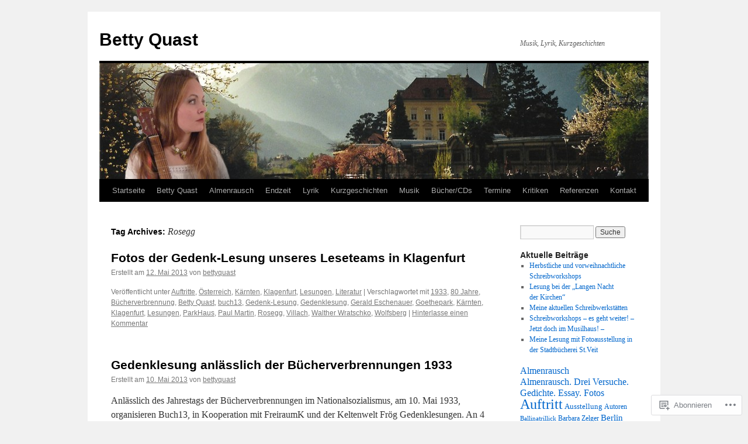

--- FILE ---
content_type: text/html; charset=UTF-8
request_url: https://bettyquast.com/tag/rosegg/
body_size: 22681
content:
<!DOCTYPE html>
<html lang="de-DE">
<head>
<meta charset="UTF-8" />
<title>
Rosegg | Betty Quast</title>
<link rel="profile" href="https://gmpg.org/xfn/11" />
<link rel="stylesheet" type="text/css" media="all" href="https://s0.wp.com/wp-content/themes/pub/twentyten/style.css?m=1659017451i&amp;ver=20190507" />
<link rel="pingback" href="https://bettyquast.com/xmlrpc.php">
<meta name='robots' content='max-image-preview:large' />

<!-- Async WordPress.com Remote Login -->
<script id="wpcom_remote_login_js">
var wpcom_remote_login_extra_auth = '';
function wpcom_remote_login_remove_dom_node_id( element_id ) {
	var dom_node = document.getElementById( element_id );
	if ( dom_node ) { dom_node.parentNode.removeChild( dom_node ); }
}
function wpcom_remote_login_remove_dom_node_classes( class_name ) {
	var dom_nodes = document.querySelectorAll( '.' + class_name );
	for ( var i = 0; i < dom_nodes.length; i++ ) {
		dom_nodes[ i ].parentNode.removeChild( dom_nodes[ i ] );
	}
}
function wpcom_remote_login_final_cleanup() {
	wpcom_remote_login_remove_dom_node_classes( "wpcom_remote_login_msg" );
	wpcom_remote_login_remove_dom_node_id( "wpcom_remote_login_key" );
	wpcom_remote_login_remove_dom_node_id( "wpcom_remote_login_validate" );
	wpcom_remote_login_remove_dom_node_id( "wpcom_remote_login_js" );
	wpcom_remote_login_remove_dom_node_id( "wpcom_request_access_iframe" );
	wpcom_remote_login_remove_dom_node_id( "wpcom_request_access_styles" );
}

// Watch for messages back from the remote login
window.addEventListener( "message", function( e ) {
	if ( e.origin === "https://r-login.wordpress.com" ) {
		var data = {};
		try {
			data = JSON.parse( e.data );
		} catch( e ) {
			wpcom_remote_login_final_cleanup();
			return;
		}

		if ( data.msg === 'LOGIN' ) {
			// Clean up the login check iframe
			wpcom_remote_login_remove_dom_node_id( "wpcom_remote_login_key" );

			var id_regex = new RegExp( /^[0-9]+$/ );
			var token_regex = new RegExp( /^.*|.*|.*$/ );
			if (
				token_regex.test( data.token )
				&& id_regex.test( data.wpcomid )
			) {
				// We have everything we need to ask for a login
				var script = document.createElement( "script" );
				script.setAttribute( "id", "wpcom_remote_login_validate" );
				script.src = '/remote-login.php?wpcom_remote_login=validate'
					+ '&wpcomid=' + data.wpcomid
					+ '&token=' + encodeURIComponent( data.token )
					+ '&host=' + window.location.protocol
					+ '//' + window.location.hostname
					+ '&postid=856'
					+ '&is_singular=';
				document.body.appendChild( script );
			}

			return;
		}

		// Safari ITP, not logged in, so redirect
		if ( data.msg === 'LOGIN-REDIRECT' ) {
			window.location = 'https://wordpress.com/log-in?redirect_to=' + window.location.href;
			return;
		}

		// Safari ITP, storage access failed, remove the request
		if ( data.msg === 'LOGIN-REMOVE' ) {
			var css_zap = 'html { -webkit-transition: margin-top 1s; transition: margin-top 1s; } /* 9001 */ html { margin-top: 0 !important; } * html body { margin-top: 0 !important; } @media screen and ( max-width: 782px ) { html { margin-top: 0 !important; } * html body { margin-top: 0 !important; } }';
			var style_zap = document.createElement( 'style' );
			style_zap.type = 'text/css';
			style_zap.appendChild( document.createTextNode( css_zap ) );
			document.body.appendChild( style_zap );

			var e = document.getElementById( 'wpcom_request_access_iframe' );
			e.parentNode.removeChild( e );

			document.cookie = 'wordpress_com_login_access=denied; path=/; max-age=31536000';

			return;
		}

		// Safari ITP
		if ( data.msg === 'REQUEST_ACCESS' ) {
			console.log( 'request access: safari' );

			// Check ITP iframe enable/disable knob
			if ( wpcom_remote_login_extra_auth !== 'safari_itp_iframe' ) {
				return;
			}

			// If we are in a "private window" there is no ITP.
			var private_window = false;
			try {
				var opendb = window.openDatabase( null, null, null, null );
			} catch( e ) {
				private_window = true;
			}

			if ( private_window ) {
				console.log( 'private window' );
				return;
			}

			var iframe = document.createElement( 'iframe' );
			iframe.id = 'wpcom_request_access_iframe';
			iframe.setAttribute( 'scrolling', 'no' );
			iframe.setAttribute( 'sandbox', 'allow-storage-access-by-user-activation allow-scripts allow-same-origin allow-top-navigation-by-user-activation' );
			iframe.src = 'https://r-login.wordpress.com/remote-login.php?wpcom_remote_login=request_access&origin=' + encodeURIComponent( data.origin ) + '&wpcomid=' + encodeURIComponent( data.wpcomid );

			var css = 'html { -webkit-transition: margin-top 1s; transition: margin-top 1s; } /* 9001 */ html { margin-top: 46px !important; } * html body { margin-top: 46px !important; } @media screen and ( max-width: 660px ) { html { margin-top: 71px !important; } * html body { margin-top: 71px !important; } #wpcom_request_access_iframe { display: block; height: 71px !important; } } #wpcom_request_access_iframe { border: 0px; height: 46px; position: fixed; top: 0; left: 0; width: 100%; min-width: 100%; z-index: 99999; background: #23282d; } ';

			var style = document.createElement( 'style' );
			style.type = 'text/css';
			style.id = 'wpcom_request_access_styles';
			style.appendChild( document.createTextNode( css ) );
			document.body.appendChild( style );

			document.body.appendChild( iframe );
		}

		if ( data.msg === 'DONE' ) {
			wpcom_remote_login_final_cleanup();
		}
	}
}, false );

// Inject the remote login iframe after the page has had a chance to load
// more critical resources
window.addEventListener( "DOMContentLoaded", function( e ) {
	var iframe = document.createElement( "iframe" );
	iframe.style.display = "none";
	iframe.setAttribute( "scrolling", "no" );
	iframe.setAttribute( "id", "wpcom_remote_login_key" );
	iframe.src = "https://r-login.wordpress.com/remote-login.php"
		+ "?wpcom_remote_login=key"
		+ "&origin=aHR0cHM6Ly9iZXR0eXF1YXN0LmNvbQ%3D%3D"
		+ "&wpcomid=13413406"
		+ "&time=" + Math.floor( Date.now() / 1000 );
	document.body.appendChild( iframe );
}, false );
</script>
<link rel='dns-prefetch' href='//s0.wp.com' />
<link rel="alternate" type="application/rss+xml" title="Betty Quast &raquo; Feed" href="https://bettyquast.com/feed/" />
<link rel="alternate" type="application/rss+xml" title="Betty Quast &raquo; Kommentar-Feed" href="https://bettyquast.com/comments/feed/" />
<link rel="alternate" type="application/rss+xml" title="Betty Quast &raquo; Rosegg Schlagwort-Feed" href="https://bettyquast.com/tag/rosegg/feed/" />
	<script type="text/javascript">
		/* <![CDATA[ */
		function addLoadEvent(func) {
			var oldonload = window.onload;
			if (typeof window.onload != 'function') {
				window.onload = func;
			} else {
				window.onload = function () {
					oldonload();
					func();
				}
			}
		}
		/* ]]> */
	</script>
	<style id='wp-emoji-styles-inline-css'>

	img.wp-smiley, img.emoji {
		display: inline !important;
		border: none !important;
		box-shadow: none !important;
		height: 1em !important;
		width: 1em !important;
		margin: 0 0.07em !important;
		vertical-align: -0.1em !important;
		background: none !important;
		padding: 0 !important;
	}
/*# sourceURL=wp-emoji-styles-inline-css */
</style>
<link crossorigin='anonymous' rel='stylesheet' id='all-css-2-1' href='/wp-content/plugins/gutenberg-core/v22.2.0/build/styles/block-library/style.css?m=1764855221i&cssminify=yes' type='text/css' media='all' />
<style id='wp-block-library-inline-css'>
.has-text-align-justify {
	text-align:justify;
}
.has-text-align-justify{text-align:justify;}

/*# sourceURL=wp-block-library-inline-css */
</style><style id='global-styles-inline-css'>
:root{--wp--preset--aspect-ratio--square: 1;--wp--preset--aspect-ratio--4-3: 4/3;--wp--preset--aspect-ratio--3-4: 3/4;--wp--preset--aspect-ratio--3-2: 3/2;--wp--preset--aspect-ratio--2-3: 2/3;--wp--preset--aspect-ratio--16-9: 16/9;--wp--preset--aspect-ratio--9-16: 9/16;--wp--preset--color--black: #000;--wp--preset--color--cyan-bluish-gray: #abb8c3;--wp--preset--color--white: #fff;--wp--preset--color--pale-pink: #f78da7;--wp--preset--color--vivid-red: #cf2e2e;--wp--preset--color--luminous-vivid-orange: #ff6900;--wp--preset--color--luminous-vivid-amber: #fcb900;--wp--preset--color--light-green-cyan: #7bdcb5;--wp--preset--color--vivid-green-cyan: #00d084;--wp--preset--color--pale-cyan-blue: #8ed1fc;--wp--preset--color--vivid-cyan-blue: #0693e3;--wp--preset--color--vivid-purple: #9b51e0;--wp--preset--color--blue: #0066cc;--wp--preset--color--medium-gray: #666;--wp--preset--color--light-gray: #f1f1f1;--wp--preset--gradient--vivid-cyan-blue-to-vivid-purple: linear-gradient(135deg,rgb(6,147,227) 0%,rgb(155,81,224) 100%);--wp--preset--gradient--light-green-cyan-to-vivid-green-cyan: linear-gradient(135deg,rgb(122,220,180) 0%,rgb(0,208,130) 100%);--wp--preset--gradient--luminous-vivid-amber-to-luminous-vivid-orange: linear-gradient(135deg,rgb(252,185,0) 0%,rgb(255,105,0) 100%);--wp--preset--gradient--luminous-vivid-orange-to-vivid-red: linear-gradient(135deg,rgb(255,105,0) 0%,rgb(207,46,46) 100%);--wp--preset--gradient--very-light-gray-to-cyan-bluish-gray: linear-gradient(135deg,rgb(238,238,238) 0%,rgb(169,184,195) 100%);--wp--preset--gradient--cool-to-warm-spectrum: linear-gradient(135deg,rgb(74,234,220) 0%,rgb(151,120,209) 20%,rgb(207,42,186) 40%,rgb(238,44,130) 60%,rgb(251,105,98) 80%,rgb(254,248,76) 100%);--wp--preset--gradient--blush-light-purple: linear-gradient(135deg,rgb(255,206,236) 0%,rgb(152,150,240) 100%);--wp--preset--gradient--blush-bordeaux: linear-gradient(135deg,rgb(254,205,165) 0%,rgb(254,45,45) 50%,rgb(107,0,62) 100%);--wp--preset--gradient--luminous-dusk: linear-gradient(135deg,rgb(255,203,112) 0%,rgb(199,81,192) 50%,rgb(65,88,208) 100%);--wp--preset--gradient--pale-ocean: linear-gradient(135deg,rgb(255,245,203) 0%,rgb(182,227,212) 50%,rgb(51,167,181) 100%);--wp--preset--gradient--electric-grass: linear-gradient(135deg,rgb(202,248,128) 0%,rgb(113,206,126) 100%);--wp--preset--gradient--midnight: linear-gradient(135deg,rgb(2,3,129) 0%,rgb(40,116,252) 100%);--wp--preset--font-size--small: 13px;--wp--preset--font-size--medium: 20px;--wp--preset--font-size--large: 36px;--wp--preset--font-size--x-large: 42px;--wp--preset--font-family--albert-sans: 'Albert Sans', sans-serif;--wp--preset--font-family--alegreya: Alegreya, serif;--wp--preset--font-family--arvo: Arvo, serif;--wp--preset--font-family--bodoni-moda: 'Bodoni Moda', serif;--wp--preset--font-family--bricolage-grotesque: 'Bricolage Grotesque', sans-serif;--wp--preset--font-family--cabin: Cabin, sans-serif;--wp--preset--font-family--chivo: Chivo, sans-serif;--wp--preset--font-family--commissioner: Commissioner, sans-serif;--wp--preset--font-family--cormorant: Cormorant, serif;--wp--preset--font-family--courier-prime: 'Courier Prime', monospace;--wp--preset--font-family--crimson-pro: 'Crimson Pro', serif;--wp--preset--font-family--dm-mono: 'DM Mono', monospace;--wp--preset--font-family--dm-sans: 'DM Sans', sans-serif;--wp--preset--font-family--dm-serif-display: 'DM Serif Display', serif;--wp--preset--font-family--domine: Domine, serif;--wp--preset--font-family--eb-garamond: 'EB Garamond', serif;--wp--preset--font-family--epilogue: Epilogue, sans-serif;--wp--preset--font-family--fahkwang: Fahkwang, sans-serif;--wp--preset--font-family--figtree: Figtree, sans-serif;--wp--preset--font-family--fira-sans: 'Fira Sans', sans-serif;--wp--preset--font-family--fjalla-one: 'Fjalla One', sans-serif;--wp--preset--font-family--fraunces: Fraunces, serif;--wp--preset--font-family--gabarito: Gabarito, system-ui;--wp--preset--font-family--ibm-plex-mono: 'IBM Plex Mono', monospace;--wp--preset--font-family--ibm-plex-sans: 'IBM Plex Sans', sans-serif;--wp--preset--font-family--ibarra-real-nova: 'Ibarra Real Nova', serif;--wp--preset--font-family--instrument-serif: 'Instrument Serif', serif;--wp--preset--font-family--inter: Inter, sans-serif;--wp--preset--font-family--josefin-sans: 'Josefin Sans', sans-serif;--wp--preset--font-family--jost: Jost, sans-serif;--wp--preset--font-family--libre-baskerville: 'Libre Baskerville', serif;--wp--preset--font-family--libre-franklin: 'Libre Franklin', sans-serif;--wp--preset--font-family--literata: Literata, serif;--wp--preset--font-family--lora: Lora, serif;--wp--preset--font-family--merriweather: Merriweather, serif;--wp--preset--font-family--montserrat: Montserrat, sans-serif;--wp--preset--font-family--newsreader: Newsreader, serif;--wp--preset--font-family--noto-sans-mono: 'Noto Sans Mono', sans-serif;--wp--preset--font-family--nunito: Nunito, sans-serif;--wp--preset--font-family--open-sans: 'Open Sans', sans-serif;--wp--preset--font-family--overpass: Overpass, sans-serif;--wp--preset--font-family--pt-serif: 'PT Serif', serif;--wp--preset--font-family--petrona: Petrona, serif;--wp--preset--font-family--piazzolla: Piazzolla, serif;--wp--preset--font-family--playfair-display: 'Playfair Display', serif;--wp--preset--font-family--plus-jakarta-sans: 'Plus Jakarta Sans', sans-serif;--wp--preset--font-family--poppins: Poppins, sans-serif;--wp--preset--font-family--raleway: Raleway, sans-serif;--wp--preset--font-family--roboto: Roboto, sans-serif;--wp--preset--font-family--roboto-slab: 'Roboto Slab', serif;--wp--preset--font-family--rubik: Rubik, sans-serif;--wp--preset--font-family--rufina: Rufina, serif;--wp--preset--font-family--sora: Sora, sans-serif;--wp--preset--font-family--source-sans-3: 'Source Sans 3', sans-serif;--wp--preset--font-family--source-serif-4: 'Source Serif 4', serif;--wp--preset--font-family--space-mono: 'Space Mono', monospace;--wp--preset--font-family--syne: Syne, sans-serif;--wp--preset--font-family--texturina: Texturina, serif;--wp--preset--font-family--urbanist: Urbanist, sans-serif;--wp--preset--font-family--work-sans: 'Work Sans', sans-serif;--wp--preset--spacing--20: 0.44rem;--wp--preset--spacing--30: 0.67rem;--wp--preset--spacing--40: 1rem;--wp--preset--spacing--50: 1.5rem;--wp--preset--spacing--60: 2.25rem;--wp--preset--spacing--70: 3.38rem;--wp--preset--spacing--80: 5.06rem;--wp--preset--shadow--natural: 6px 6px 9px rgba(0, 0, 0, 0.2);--wp--preset--shadow--deep: 12px 12px 50px rgba(0, 0, 0, 0.4);--wp--preset--shadow--sharp: 6px 6px 0px rgba(0, 0, 0, 0.2);--wp--preset--shadow--outlined: 6px 6px 0px -3px rgb(255, 255, 255), 6px 6px rgb(0, 0, 0);--wp--preset--shadow--crisp: 6px 6px 0px rgb(0, 0, 0);}:where(.is-layout-flex){gap: 0.5em;}:where(.is-layout-grid){gap: 0.5em;}body .is-layout-flex{display: flex;}.is-layout-flex{flex-wrap: wrap;align-items: center;}.is-layout-flex > :is(*, div){margin: 0;}body .is-layout-grid{display: grid;}.is-layout-grid > :is(*, div){margin: 0;}:where(.wp-block-columns.is-layout-flex){gap: 2em;}:where(.wp-block-columns.is-layout-grid){gap: 2em;}:where(.wp-block-post-template.is-layout-flex){gap: 1.25em;}:where(.wp-block-post-template.is-layout-grid){gap: 1.25em;}.has-black-color{color: var(--wp--preset--color--black) !important;}.has-cyan-bluish-gray-color{color: var(--wp--preset--color--cyan-bluish-gray) !important;}.has-white-color{color: var(--wp--preset--color--white) !important;}.has-pale-pink-color{color: var(--wp--preset--color--pale-pink) !important;}.has-vivid-red-color{color: var(--wp--preset--color--vivid-red) !important;}.has-luminous-vivid-orange-color{color: var(--wp--preset--color--luminous-vivid-orange) !important;}.has-luminous-vivid-amber-color{color: var(--wp--preset--color--luminous-vivid-amber) !important;}.has-light-green-cyan-color{color: var(--wp--preset--color--light-green-cyan) !important;}.has-vivid-green-cyan-color{color: var(--wp--preset--color--vivid-green-cyan) !important;}.has-pale-cyan-blue-color{color: var(--wp--preset--color--pale-cyan-blue) !important;}.has-vivid-cyan-blue-color{color: var(--wp--preset--color--vivid-cyan-blue) !important;}.has-vivid-purple-color{color: var(--wp--preset--color--vivid-purple) !important;}.has-black-background-color{background-color: var(--wp--preset--color--black) !important;}.has-cyan-bluish-gray-background-color{background-color: var(--wp--preset--color--cyan-bluish-gray) !important;}.has-white-background-color{background-color: var(--wp--preset--color--white) !important;}.has-pale-pink-background-color{background-color: var(--wp--preset--color--pale-pink) !important;}.has-vivid-red-background-color{background-color: var(--wp--preset--color--vivid-red) !important;}.has-luminous-vivid-orange-background-color{background-color: var(--wp--preset--color--luminous-vivid-orange) !important;}.has-luminous-vivid-amber-background-color{background-color: var(--wp--preset--color--luminous-vivid-amber) !important;}.has-light-green-cyan-background-color{background-color: var(--wp--preset--color--light-green-cyan) !important;}.has-vivid-green-cyan-background-color{background-color: var(--wp--preset--color--vivid-green-cyan) !important;}.has-pale-cyan-blue-background-color{background-color: var(--wp--preset--color--pale-cyan-blue) !important;}.has-vivid-cyan-blue-background-color{background-color: var(--wp--preset--color--vivid-cyan-blue) !important;}.has-vivid-purple-background-color{background-color: var(--wp--preset--color--vivid-purple) !important;}.has-black-border-color{border-color: var(--wp--preset--color--black) !important;}.has-cyan-bluish-gray-border-color{border-color: var(--wp--preset--color--cyan-bluish-gray) !important;}.has-white-border-color{border-color: var(--wp--preset--color--white) !important;}.has-pale-pink-border-color{border-color: var(--wp--preset--color--pale-pink) !important;}.has-vivid-red-border-color{border-color: var(--wp--preset--color--vivid-red) !important;}.has-luminous-vivid-orange-border-color{border-color: var(--wp--preset--color--luminous-vivid-orange) !important;}.has-luminous-vivid-amber-border-color{border-color: var(--wp--preset--color--luminous-vivid-amber) !important;}.has-light-green-cyan-border-color{border-color: var(--wp--preset--color--light-green-cyan) !important;}.has-vivid-green-cyan-border-color{border-color: var(--wp--preset--color--vivid-green-cyan) !important;}.has-pale-cyan-blue-border-color{border-color: var(--wp--preset--color--pale-cyan-blue) !important;}.has-vivid-cyan-blue-border-color{border-color: var(--wp--preset--color--vivid-cyan-blue) !important;}.has-vivid-purple-border-color{border-color: var(--wp--preset--color--vivid-purple) !important;}.has-vivid-cyan-blue-to-vivid-purple-gradient-background{background: var(--wp--preset--gradient--vivid-cyan-blue-to-vivid-purple) !important;}.has-light-green-cyan-to-vivid-green-cyan-gradient-background{background: var(--wp--preset--gradient--light-green-cyan-to-vivid-green-cyan) !important;}.has-luminous-vivid-amber-to-luminous-vivid-orange-gradient-background{background: var(--wp--preset--gradient--luminous-vivid-amber-to-luminous-vivid-orange) !important;}.has-luminous-vivid-orange-to-vivid-red-gradient-background{background: var(--wp--preset--gradient--luminous-vivid-orange-to-vivid-red) !important;}.has-very-light-gray-to-cyan-bluish-gray-gradient-background{background: var(--wp--preset--gradient--very-light-gray-to-cyan-bluish-gray) !important;}.has-cool-to-warm-spectrum-gradient-background{background: var(--wp--preset--gradient--cool-to-warm-spectrum) !important;}.has-blush-light-purple-gradient-background{background: var(--wp--preset--gradient--blush-light-purple) !important;}.has-blush-bordeaux-gradient-background{background: var(--wp--preset--gradient--blush-bordeaux) !important;}.has-luminous-dusk-gradient-background{background: var(--wp--preset--gradient--luminous-dusk) !important;}.has-pale-ocean-gradient-background{background: var(--wp--preset--gradient--pale-ocean) !important;}.has-electric-grass-gradient-background{background: var(--wp--preset--gradient--electric-grass) !important;}.has-midnight-gradient-background{background: var(--wp--preset--gradient--midnight) !important;}.has-small-font-size{font-size: var(--wp--preset--font-size--small) !important;}.has-medium-font-size{font-size: var(--wp--preset--font-size--medium) !important;}.has-large-font-size{font-size: var(--wp--preset--font-size--large) !important;}.has-x-large-font-size{font-size: var(--wp--preset--font-size--x-large) !important;}.has-albert-sans-font-family{font-family: var(--wp--preset--font-family--albert-sans) !important;}.has-alegreya-font-family{font-family: var(--wp--preset--font-family--alegreya) !important;}.has-arvo-font-family{font-family: var(--wp--preset--font-family--arvo) !important;}.has-bodoni-moda-font-family{font-family: var(--wp--preset--font-family--bodoni-moda) !important;}.has-bricolage-grotesque-font-family{font-family: var(--wp--preset--font-family--bricolage-grotesque) !important;}.has-cabin-font-family{font-family: var(--wp--preset--font-family--cabin) !important;}.has-chivo-font-family{font-family: var(--wp--preset--font-family--chivo) !important;}.has-commissioner-font-family{font-family: var(--wp--preset--font-family--commissioner) !important;}.has-cormorant-font-family{font-family: var(--wp--preset--font-family--cormorant) !important;}.has-courier-prime-font-family{font-family: var(--wp--preset--font-family--courier-prime) !important;}.has-crimson-pro-font-family{font-family: var(--wp--preset--font-family--crimson-pro) !important;}.has-dm-mono-font-family{font-family: var(--wp--preset--font-family--dm-mono) !important;}.has-dm-sans-font-family{font-family: var(--wp--preset--font-family--dm-sans) !important;}.has-dm-serif-display-font-family{font-family: var(--wp--preset--font-family--dm-serif-display) !important;}.has-domine-font-family{font-family: var(--wp--preset--font-family--domine) !important;}.has-eb-garamond-font-family{font-family: var(--wp--preset--font-family--eb-garamond) !important;}.has-epilogue-font-family{font-family: var(--wp--preset--font-family--epilogue) !important;}.has-fahkwang-font-family{font-family: var(--wp--preset--font-family--fahkwang) !important;}.has-figtree-font-family{font-family: var(--wp--preset--font-family--figtree) !important;}.has-fira-sans-font-family{font-family: var(--wp--preset--font-family--fira-sans) !important;}.has-fjalla-one-font-family{font-family: var(--wp--preset--font-family--fjalla-one) !important;}.has-fraunces-font-family{font-family: var(--wp--preset--font-family--fraunces) !important;}.has-gabarito-font-family{font-family: var(--wp--preset--font-family--gabarito) !important;}.has-ibm-plex-mono-font-family{font-family: var(--wp--preset--font-family--ibm-plex-mono) !important;}.has-ibm-plex-sans-font-family{font-family: var(--wp--preset--font-family--ibm-plex-sans) !important;}.has-ibarra-real-nova-font-family{font-family: var(--wp--preset--font-family--ibarra-real-nova) !important;}.has-instrument-serif-font-family{font-family: var(--wp--preset--font-family--instrument-serif) !important;}.has-inter-font-family{font-family: var(--wp--preset--font-family--inter) !important;}.has-josefin-sans-font-family{font-family: var(--wp--preset--font-family--josefin-sans) !important;}.has-jost-font-family{font-family: var(--wp--preset--font-family--jost) !important;}.has-libre-baskerville-font-family{font-family: var(--wp--preset--font-family--libre-baskerville) !important;}.has-libre-franklin-font-family{font-family: var(--wp--preset--font-family--libre-franklin) !important;}.has-literata-font-family{font-family: var(--wp--preset--font-family--literata) !important;}.has-lora-font-family{font-family: var(--wp--preset--font-family--lora) !important;}.has-merriweather-font-family{font-family: var(--wp--preset--font-family--merriweather) !important;}.has-montserrat-font-family{font-family: var(--wp--preset--font-family--montserrat) !important;}.has-newsreader-font-family{font-family: var(--wp--preset--font-family--newsreader) !important;}.has-noto-sans-mono-font-family{font-family: var(--wp--preset--font-family--noto-sans-mono) !important;}.has-nunito-font-family{font-family: var(--wp--preset--font-family--nunito) !important;}.has-open-sans-font-family{font-family: var(--wp--preset--font-family--open-sans) !important;}.has-overpass-font-family{font-family: var(--wp--preset--font-family--overpass) !important;}.has-pt-serif-font-family{font-family: var(--wp--preset--font-family--pt-serif) !important;}.has-petrona-font-family{font-family: var(--wp--preset--font-family--petrona) !important;}.has-piazzolla-font-family{font-family: var(--wp--preset--font-family--piazzolla) !important;}.has-playfair-display-font-family{font-family: var(--wp--preset--font-family--playfair-display) !important;}.has-plus-jakarta-sans-font-family{font-family: var(--wp--preset--font-family--plus-jakarta-sans) !important;}.has-poppins-font-family{font-family: var(--wp--preset--font-family--poppins) !important;}.has-raleway-font-family{font-family: var(--wp--preset--font-family--raleway) !important;}.has-roboto-font-family{font-family: var(--wp--preset--font-family--roboto) !important;}.has-roboto-slab-font-family{font-family: var(--wp--preset--font-family--roboto-slab) !important;}.has-rubik-font-family{font-family: var(--wp--preset--font-family--rubik) !important;}.has-rufina-font-family{font-family: var(--wp--preset--font-family--rufina) !important;}.has-sora-font-family{font-family: var(--wp--preset--font-family--sora) !important;}.has-source-sans-3-font-family{font-family: var(--wp--preset--font-family--source-sans-3) !important;}.has-source-serif-4-font-family{font-family: var(--wp--preset--font-family--source-serif-4) !important;}.has-space-mono-font-family{font-family: var(--wp--preset--font-family--space-mono) !important;}.has-syne-font-family{font-family: var(--wp--preset--font-family--syne) !important;}.has-texturina-font-family{font-family: var(--wp--preset--font-family--texturina) !important;}.has-urbanist-font-family{font-family: var(--wp--preset--font-family--urbanist) !important;}.has-work-sans-font-family{font-family: var(--wp--preset--font-family--work-sans) !important;}
/*# sourceURL=global-styles-inline-css */
</style>

<style id='classic-theme-styles-inline-css'>
/*! This file is auto-generated */
.wp-block-button__link{color:#fff;background-color:#32373c;border-radius:9999px;box-shadow:none;text-decoration:none;padding:calc(.667em + 2px) calc(1.333em + 2px);font-size:1.125em}.wp-block-file__button{background:#32373c;color:#fff;text-decoration:none}
/*# sourceURL=/wp-includes/css/classic-themes.min.css */
</style>
<link crossorigin='anonymous' rel='stylesheet' id='all-css-4-1' href='/_static/??-eJyNj+sOgjAMhV/I0oBG8YfxWdioON0t65Dw9hZIvMSE+KdpT853doZDBB18Jp8x2r4znlEHZYO+M1ZFWRclsHHREiR6FDtsDeeXAziPlgrNvMGPINfDOyuR6C42eXI4ak1DlpzY1rAhCgNKxUTMINOZ3kG+Csg/3CJj7BXmQYRRVFwK/uedfwHzm2ulEkloJ2uH4vo416COAkiVJpvgvw642MakCT27U7mvy3pbVcfD7QlstJXp&cssminify=yes' type='text/css' media='all' />
<style id='jetpack-global-styles-frontend-style-inline-css'>
:root { --font-headings: unset; --font-base: unset; --font-headings-default: -apple-system,BlinkMacSystemFont,"Segoe UI",Roboto,Oxygen-Sans,Ubuntu,Cantarell,"Helvetica Neue",sans-serif; --font-base-default: -apple-system,BlinkMacSystemFont,"Segoe UI",Roboto,Oxygen-Sans,Ubuntu,Cantarell,"Helvetica Neue",sans-serif;}
/*# sourceURL=jetpack-global-styles-frontend-style-inline-css */
</style>
<link crossorigin='anonymous' rel='stylesheet' id='all-css-6-1' href='/wp-content/themes/h4/global.css?m=1420737423i&cssminify=yes' type='text/css' media='all' />
<script type="text/javascript" id="wpcom-actionbar-placeholder-js-extra">
/* <![CDATA[ */
var actionbardata = {"siteID":"13413406","postID":"0","siteURL":"https://bettyquast.com","xhrURL":"https://bettyquast.com/wp-admin/admin-ajax.php","nonce":"bace8c0cd9","isLoggedIn":"","statusMessage":"","subsEmailDefault":"instantly","proxyScriptUrl":"https://s0.wp.com/wp-content/js/wpcom-proxy-request.js?m=1513050504i&amp;ver=20211021","i18n":{"followedText":"Neue Beitr\u00e4ge von dieser Website erscheinen nun in deinem \u003Ca href=\"https://wordpress.com/reader\"\u003EReader\u003C/a\u003E","foldBar":"Diese Leiste einklappen","unfoldBar":"Diese Leiste aufklappen","shortLinkCopied":"Kurzlink in Zwischenablage kopiert"}};
//# sourceURL=wpcom-actionbar-placeholder-js-extra
/* ]]> */
</script>
<script type="text/javascript" id="jetpack-mu-wpcom-settings-js-before">
/* <![CDATA[ */
var JETPACK_MU_WPCOM_SETTINGS = {"assetsUrl":"https://s0.wp.com/wp-content/mu-plugins/jetpack-mu-wpcom-plugin/moon/jetpack_vendor/automattic/jetpack-mu-wpcom/src/build/"};
//# sourceURL=jetpack-mu-wpcom-settings-js-before
/* ]]> */
</script>
<script crossorigin='anonymous' type='text/javascript'  src='/wp-content/js/rlt-proxy.js?m=1720530689i'></script>
<script type="text/javascript" id="rlt-proxy-js-after">
/* <![CDATA[ */
	rltInitialize( {"token":null,"iframeOrigins":["https:\/\/widgets.wp.com"]} );
//# sourceURL=rlt-proxy-js-after
/* ]]> */
</script>
<link rel="EditURI" type="application/rsd+xml" title="RSD" href="https://bettyquast.wordpress.com/xmlrpc.php?rsd" />
<meta name="generator" content="WordPress.com" />

<!-- Jetpack Open Graph Tags -->
<meta property="og:type" content="website" />
<meta property="og:title" content="Rosegg &#8211; Betty Quast" />
<meta property="og:url" content="https://bettyquast.com/tag/rosegg/" />
<meta property="og:site_name" content="Betty Quast" />
<meta property="og:image" content="https://s0.wp.com/i/blank.jpg?m=1383295312i" />
<meta property="og:image:width" content="200" />
<meta property="og:image:height" content="200" />
<meta property="og:image:alt" content="" />
<meta property="og:locale" content="de_DE" />

<!-- End Jetpack Open Graph Tags -->
<link rel="shortcut icon" type="image/x-icon" href="https://s0.wp.com/i/favicon.ico?m=1713425267i" sizes="16x16 24x24 32x32 48x48" />
<link rel="icon" type="image/x-icon" href="https://s0.wp.com/i/favicon.ico?m=1713425267i" sizes="16x16 24x24 32x32 48x48" />
<link rel="apple-touch-icon" href="https://s0.wp.com/i/webclip.png?m=1713868326i" />
<link rel='openid.server' href='https://bettyquast.com/?openidserver=1' />
<link rel='openid.delegate' href='https://bettyquast.com/' />
<link rel="search" type="application/opensearchdescription+xml" href="https://bettyquast.com/osd.xml" title="Betty Quast" />
<link rel="search" type="application/opensearchdescription+xml" href="https://s1.wp.com/opensearch.xml" title="WordPress.com" />
		<style type="text/css">
			.recentcomments a {
				display: inline !important;
				padding: 0 !important;
				margin: 0 !important;
			}

			table.recentcommentsavatartop img.avatar, table.recentcommentsavatarend img.avatar {
				border: 0px;
				margin: 0;
			}

			table.recentcommentsavatartop a, table.recentcommentsavatarend a {
				border: 0px !important;
				background-color: transparent !important;
			}

			td.recentcommentsavatarend, td.recentcommentsavatartop {
				padding: 0px 0px 1px 0px;
				margin: 0px;
			}

			td.recentcommentstextend {
				border: none !important;
				padding: 0px 0px 2px 10px;
			}

			.rtl td.recentcommentstextend {
				padding: 0px 10px 2px 0px;
			}

			td.recentcommentstexttop {
				border: none;
				padding: 0px 0px 0px 10px;
			}

			.rtl td.recentcommentstexttop {
				padding: 0px 10px 0px 0px;
			}
		</style>
		<meta name="description" content="Beiträge über Rosegg von bettyquast" />
<link crossorigin='anonymous' rel='stylesheet' id='all-css-0-3' href='/_static/??-eJydzMEKwkAMBNAfcg3VSr2InyJtGsq22U1osiz+vS2oZ/E2MwwPqgaU7JQdUgnKZYrZYCbXHpd3hySS4REzwsCCi4HVqLQe0ewAvwtJxsJkgP0qxYi/p8/wL1jjOJEbuGhQsS2ZP5l27p5uTXc5n65t17TzC87EWdk=&cssminify=yes' type='text/css' media='all' />
</head>

<body class="archive tag tag-rosegg tag-12390928 wp-theme-pubtwentyten customizer-styles-applied single-author jetpack-reblog-enabled">
<div id="wrapper" class="hfeed">
	<div id="header">
		<div id="masthead">
			<div id="branding" role="banner">
								<div id="site-title">
					<span>
						<a href="https://bettyquast.com/" title="Betty Quast" rel="home">Betty Quast</a>
					</span>
				</div>
				<div id="site-description">Musik, Lyrik, Kurzgeschichten</div>

									<a class="home-link" href="https://bettyquast.com/" title="Betty Quast" rel="home">
						<img src="https://bettyquast.com/wp-content/uploads/2011/05/cropped-headerbetty2.jpg" width="940" height="198" alt="" />
					</a>
								</div><!-- #branding -->

			<div id="access" role="navigation">
								<div class="skip-link screen-reader-text"><a href="#content" title="Zum Inhalt springen">Zum Inhalt springen</a></div>
				<div class="menu"><ul>
<li ><a href="https://bettyquast.com/">Startseite</a></li><li class="page_item page-item-2"><a href="https://bettyquast.com/about/">Betty Quast</a></li>
<li class="page_item page-item-1751"><a href="https://bettyquast.com/almenrausch/">Almenrausch</a></li>
<li class="page_item page-item-1629"><a href="https://bettyquast.com/endzeit/">Endzeit</a></li>
<li class="page_item page-item-40"><a href="https://bettyquast.com/lyrik/">Lyrik</a></li>
<li class="page_item page-item-42"><a href="https://bettyquast.com/kurzgeschichten/">Kurzgeschichten</a></li>
<li class="page_item page-item-16"><a href="https://bettyquast.com/musik/">Musik</a></li>
<li class="page_item page-item-50"><a href="https://bettyquast.com/buchercds/">Bücher/CDs</a></li>
<li class="page_item page-item-222"><a href="https://bettyquast.com/auftritte/">Termine</a></li>
<li class="page_item page-item-62"><a href="https://bettyquast.com/kritiken/">Kritiken</a></li>
<li class="page_item page-item-55"><a href="https://bettyquast.com/kritikenreferenzen/">Referenzen</a></li>
<li class="page_item page-item-60"><a href="https://bettyquast.com/kontakt/">Kontakt</a></li>
</ul></div>
			</div><!-- #access -->
		</div><!-- #masthead -->
	</div><!-- #header -->

	<div id="main">

		<div id="container">
			<div id="content" role="main">

				<h1 class="page-title">Tag Archives: <span>Rosegg</span></h1>

				



	
			<div id="post-856" class="post-856 post type-post status-publish format-standard hentry category-auftritte category-osterreich category-karnten category-klagenfurt category-lesungen category-literatur tag-457047 tag-80-jahre tag-bucherverbrennung tag-betty-quast tag-buch13 tag-gedenk-lesung tag-gedenklesung tag-gerald-eschenauer tag-goethepark tag-karnten tag-klagenfurt tag-lesungen tag-parkhaus tag-paul-martin tag-rosegg tag-villach tag-walther-wratschko tag-wolfsberg">
			<h2 class="entry-title"><a href="https://bettyquast.com/2013/05/12/fotos-der-gedenk-lesung-unseres-leseteams-in-klagenfurt/" rel="bookmark">Fotos der Gedenk-Lesung unseres Leseteams in&nbsp;Klagenfurt</a></h2>

			<div class="entry-meta">
				<span class="meta-prep meta-prep-author">Erstellt am</span> <a href="https://bettyquast.com/2013/05/12/fotos-der-gedenk-lesung-unseres-leseteams-in-klagenfurt/" title="13:58" rel="bookmark"><span class="entry-date">12. Mai 2013</span></a> <span class="meta-sep">von</span> <span class="author vcard"><a class="url fn n" href="https://bettyquast.com/author/bettyquast/" title="Zeige alle Beiträge von bettyquast">bettyquast</a></span>			</div><!-- .entry-meta -->

					<div class="entry-summary">
							</div><!-- .entry-summary -->
	
			<div class="entry-utility">
													<span class="cat-links">
						<span class="entry-utility-prep entry-utility-prep-cat-links">Veröffentlicht unter</span> <a href="https://bettyquast.com/category/auftritte/" rel="category tag">Auftritte</a>, <a href="https://bettyquast.com/category/osterreich/" rel="category tag">Österreich</a>, <a href="https://bettyquast.com/category/karnten/" rel="category tag">Kärnten</a>, <a href="https://bettyquast.com/category/klagenfurt/" rel="category tag">Klagenfurt</a>, <a href="https://bettyquast.com/category/lesungen/" rel="category tag">Lesungen</a>, <a href="https://bettyquast.com/category/literatur/" rel="category tag">Literatur</a>					</span>
					<span class="meta-sep">|</span>
				
								<span class="tag-links">
					<span class="entry-utility-prep entry-utility-prep-tag-links">Verschlagwortet mit</span> <a href="https://bettyquast.com/tag/1933/" rel="tag">1933</a>, <a href="https://bettyquast.com/tag/80-jahre/" rel="tag">80 Jahre</a>, <a href="https://bettyquast.com/tag/bucherverbrennung/" rel="tag">Bücherverbrennung</a>, <a href="https://bettyquast.com/tag/betty-quast/" rel="tag">Betty Quast</a>, <a href="https://bettyquast.com/tag/buch13/" rel="tag">buch13</a>, <a href="https://bettyquast.com/tag/gedenk-lesung/" rel="tag">Gedenk-Lesung</a>, <a href="https://bettyquast.com/tag/gedenklesung/" rel="tag">Gedenklesung</a>, <a href="https://bettyquast.com/tag/gerald-eschenauer/" rel="tag">Gerald Eschenauer</a>, <a href="https://bettyquast.com/tag/goethepark/" rel="tag">Goethepark</a>, <a href="https://bettyquast.com/tag/karnten/" rel="tag">Kärnten</a>, <a href="https://bettyquast.com/tag/klagenfurt/" rel="tag">Klagenfurt</a>, <a href="https://bettyquast.com/tag/lesungen/" rel="tag">Lesungen</a>, <a href="https://bettyquast.com/tag/parkhaus/" rel="tag">ParkHaus</a>, <a href="https://bettyquast.com/tag/paul-martin/" rel="tag">Paul Martin</a>, <a href="https://bettyquast.com/tag/rosegg/" rel="tag">Rosegg</a>, <a href="https://bettyquast.com/tag/villach/" rel="tag">Villach</a>, <a href="https://bettyquast.com/tag/walther-wratschko/" rel="tag">Walther Wratschko</a>, <a href="https://bettyquast.com/tag/wolfsberg/" rel="tag">Wolfsberg</a>				</span>
				<span class="meta-sep">|</span>
				
				<span class="comments-link"><a href="https://bettyquast.com/2013/05/12/fotos-der-gedenk-lesung-unseres-leseteams-in-klagenfurt/#respond">Hinterlasse einen Kommentar</a></span>

							</div><!-- .entry-utility -->
		</div><!-- #post-856 -->

		
	

	
			<div id="post-826" class="post-826 post type-post status-publish format-standard hentry category-ankundigung category-auftritte category-osterreich category-info category-karnten category-klagenfurt category-lesungen category-literatur tag-10-mai-1933 tag-barbara-rapp tag-bucherverbrennung tag-betty-quast tag-buch13 tag-freiraumk tag-gerald-eschenauer tag-goethepark tag-keltenwelt-frog tag-klagenfurt tag-kunstschaffende tag-parkhaus tag-paul-martin tag-rosegg tag-villach tag-wolfsberg">
			<h2 class="entry-title"><a href="https://bettyquast.com/2013/05/10/gedenklesung-anlasslich-der-bucherverbrennungen-1933/" rel="bookmark">Gedenklesung anlässlich der Bücherverbrennungen 1933</a></h2>

			<div class="entry-meta">
				<span class="meta-prep meta-prep-author">Erstellt am</span> <a href="https://bettyquast.com/2013/05/10/gedenklesung-anlasslich-der-bucherverbrennungen-1933/" title="10:49" rel="bookmark"><span class="entry-date">10. Mai 2013</span></a> <span class="meta-sep">von</span> <span class="author vcard"><a class="url fn n" href="https://bettyquast.com/author/bettyquast/" title="Zeige alle Beiträge von bettyquast">bettyquast</a></span>			</div><!-- .entry-meta -->

					<div class="entry-summary">
				<p>Anlässlich des Jahrestags der Bücherverbrennungen im Nationalsozialismus, am 10. Mai 1933, organisieren Buch13, in Kooperation mit FreiraumK und der Keltenwelt Frög Gedenklesungen. An 4 Kärntner Standorten &#8211; Klagenfurt, Villach, Rosegg und Wolfsberg, lesen Kunstschaffende aus verbrannten Werken bzw. Werken, die &hellip; <a href="https://bettyquast.com/2013/05/10/gedenklesung-anlasslich-der-bucherverbrennungen-1933/">Weiterlesen <span class="meta-nav">&rarr;</span></a></p>
			</div><!-- .entry-summary -->
	
			<div class="entry-utility">
													<span class="cat-links">
						<span class="entry-utility-prep entry-utility-prep-cat-links">Veröffentlicht unter</span> <a href="https://bettyquast.com/category/ankundigung/" rel="category tag">Ankündigung</a>, <a href="https://bettyquast.com/category/auftritte/" rel="category tag">Auftritte</a>, <a href="https://bettyquast.com/category/osterreich/" rel="category tag">Österreich</a>, <a href="https://bettyquast.com/category/info/" rel="category tag">Info</a>, <a href="https://bettyquast.com/category/karnten/" rel="category tag">Kärnten</a>, <a href="https://bettyquast.com/category/klagenfurt/" rel="category tag">Klagenfurt</a>, <a href="https://bettyquast.com/category/lesungen/" rel="category tag">Lesungen</a>, <a href="https://bettyquast.com/category/literatur/" rel="category tag">Literatur</a>					</span>
					<span class="meta-sep">|</span>
				
								<span class="tag-links">
					<span class="entry-utility-prep entry-utility-prep-tag-links">Verschlagwortet mit</span> <a href="https://bettyquast.com/tag/10-mai-1933/" rel="tag">10. Mai 1933</a>, <a href="https://bettyquast.com/tag/barbara-rapp/" rel="tag">Barbara Rapp</a>, <a href="https://bettyquast.com/tag/bucherverbrennung/" rel="tag">Bücherverbrennung</a>, <a href="https://bettyquast.com/tag/betty-quast/" rel="tag">Betty Quast</a>, <a href="https://bettyquast.com/tag/buch13/" rel="tag">buch13</a>, <a href="https://bettyquast.com/tag/freiraumk/" rel="tag">FreiraumK</a>, <a href="https://bettyquast.com/tag/gerald-eschenauer/" rel="tag">Gerald Eschenauer</a>, <a href="https://bettyquast.com/tag/goethepark/" rel="tag">Goethepark</a>, <a href="https://bettyquast.com/tag/keltenwelt-frog/" rel="tag">Keltenwelt Frög</a>, <a href="https://bettyquast.com/tag/klagenfurt/" rel="tag">Klagenfurt</a>, <a href="https://bettyquast.com/tag/kunstschaffende/" rel="tag">Kunstschaffende</a>, <a href="https://bettyquast.com/tag/parkhaus/" rel="tag">ParkHaus</a>, <a href="https://bettyquast.com/tag/paul-martin/" rel="tag">Paul Martin</a>, <a href="https://bettyquast.com/tag/rosegg/" rel="tag">Rosegg</a>, <a href="https://bettyquast.com/tag/villach/" rel="tag">Villach</a>, <a href="https://bettyquast.com/tag/wolfsberg/" rel="tag">Wolfsberg</a>				</span>
				<span class="meta-sep">|</span>
				
				<span class="comments-link"><a href="https://bettyquast.com/2013/05/10/gedenklesung-anlasslich-der-bucherverbrennungen-1933/#respond">Hinterlasse einen Kommentar</a></span>

							</div><!-- .entry-utility -->
		</div><!-- #post-826 -->

		
	

			</div><!-- #content -->
		</div><!-- #container -->


		<div id="primary" class="widget-area" role="complementary">
						<ul class="xoxo">

<li id="search-3" class="widget-container widget_search"><form role="search" method="get" id="searchform" class="searchform" action="https://bettyquast.com/">
				<div>
					<label class="screen-reader-text" for="s">Suche nach:</label>
					<input type="text" value="" name="s" id="s" />
					<input type="submit" id="searchsubmit" value="Suche" />
				</div>
			</form></li>
		<li id="recent-posts-3" class="widget-container widget_recent_entries">
		<h3 class="widget-title">Aktuelle Beiträge</h3>
		<ul>
											<li>
					<a href="https://bettyquast.com/2025/10/02/herbstliche-schreibworkshops/">Herbstliche und vorweihnachtliche Schreibworkshops</a>
									</li>
											<li>
					<a href="https://bettyquast.com/2025/04/24/lesung-bei-der-langen-nacht-der-kirchen/">Lesung bei der &#8222;Langen Nacht der&nbsp;Kirchen&#8220;</a>
									</li>
											<li>
					<a href="https://bettyquast.com/2025/04/23/meine-aktuellen-schreibwerkstatten/">Meine aktuellen Schreibwerkstätten</a>
									</li>
											<li>
					<a href="https://bettyquast.com/2025/01/28/schreibworkshops-es-geht-weiter/">Schreibworkshops &#8211; es geht weiter! &#8211; Jetzt doch im Musilhaus!&nbsp;&#8211;</a>
									</li>
											<li>
					<a href="https://bettyquast.com/2024/12/02/meine-lesung-mit-fotoausstellung-in-der-stadtbucherei-st-veit/">Meine Lesung mit Fotoausstellung in der Stadtbücherei&nbsp;St.Veit</a>
									</li>
					</ul>

		</li><li id="wp_tag_cloud-2" class="widget-container wp_widget_tag_cloud"><h3 class="widget-title"></h3><ul class='wp-tag-cloud' role='list'>
	<li><a href="https://bettyquast.com/tag/almenrausch/" class="tag-cloud-link tag-link-7548851 tag-link-position-1" style="font-size: 12.013986013986pt;" aria-label="Almenrausch (12 Einträge)">Almenrausch</a></li>
	<li><a href="https://bettyquast.com/tag/almenrausch-drei-versuche-gedichte-essay-fotos/" class="tag-cloud-link tag-link-654045431 tag-link-position-2" style="font-size: 11.72027972028pt;" aria-label="Almenrausch. Drei Versuche. Gedichte. Essay. Fotos (11 Einträge)">Almenrausch. Drei Versuche. Gedichte. Essay. Fotos</a></li>
	<li><a href="https://bettyquast.com/tag/auftritt/" class="tag-cloud-link tag-link-1699212 tag-link-position-3" style="font-size: 18.083916083916pt;" aria-label="Auftritt (53 Einträge)">Auftritt</a></li>
	<li><a href="https://bettyquast.com/tag/ausstellung/" class="tag-cloud-link tag-link-104599 tag-link-position-4" style="font-size: 9.958041958042pt;" aria-label="Ausstellung (7 Einträge)">Ausstellung</a></li>
	<li><a href="https://bettyquast.com/tag/autoren/" class="tag-cloud-link tag-link-60697 tag-link-position-5" style="font-size: 8.7832167832168pt;" aria-label="Autoren (5 Einträge)">Autoren</a></li>
	<li><a href="https://bettyquast.com/tag/ballinatrillick/" class="tag-cloud-link tag-link-42705602 tag-link-position-6" style="font-size: 8pt;" aria-label="Ballinatrillick (4 Einträge)">Ballinatrillick</a></li>
	<li><a href="https://bettyquast.com/tag/barbara-zelger/" class="tag-cloud-link tag-link-175187025 tag-link-position-7" style="font-size: 8.7832167832168pt;" aria-label="Barbara Zelger (5 Einträge)">Barbara Zelger</a></li>
	<li><a href="https://bettyquast.com/tag/berlin/" class="tag-cloud-link tag-link-7977 tag-link-position-8" style="font-size: 10.937062937063pt;" aria-label="Berlin (9 Einträge)">Berlin</a></li>
	<li><a href="https://bettyquast.com/tag/bernhard-brugger/" class="tag-cloud-link tag-link-175187017 tag-link-position-9" style="font-size: 12.013986013986pt;" aria-label="Bernhard Brugger (12 Einträge)">Bernhard Brugger</a></li>
	<li><a href="https://bettyquast.com/tag/betty-quast/" class="tag-cloud-link tag-link-7807271 tag-link-position-10" style="font-size: 22pt;" aria-label="Betty Quast (133 Einträge)">Betty Quast</a></li>
	<li><a href="https://bettyquast.com/tag/bildende-kunstler/" class="tag-cloud-link tag-link-60671751 tag-link-position-11" style="font-size: 8.7832167832168pt;" aria-label="Bildende Künstler (5 Einträge)">Bildende Künstler</a></li>
	<li><a href="https://bettyquast.com/tag/buch13/" class="tag-cloud-link tag-link-167766294 tag-link-position-12" style="font-size: 10.447552447552pt;" aria-label="buch13 (8 Einträge)">buch13</a></li>
	<li><a href="https://bettyquast.com/tag/buchpraesentation/" class="tag-cloud-link tag-link-273063809 tag-link-position-13" style="font-size: 8.7832167832168pt;" aria-label="Buchpräsentation (5 Einträge)">Buchpräsentation</a></li>
	<li><a href="https://bettyquast.com/tag/cornelia-sternal/" class="tag-cloud-link tag-link-42705599 tag-link-position-14" style="font-size: 8pt;" aria-label="Cornelia Sternal (4 Einträge)">Cornelia Sternal</a></li>
	<li><a href="https://bettyquast.com/tag/die-zeit-der-rosen/" class="tag-cloud-link tag-link-11285959 tag-link-position-15" style="font-size: 12.895104895105pt;" aria-label="Die Zeit der Rosen (15 Einträge)">Die Zeit der Rosen</a></li>
	<li><a href="https://bettyquast.com/tag/elements/" class="tag-cloud-link tag-link-3906 tag-link-position-16" style="font-size: 8pt;" aria-label="Elements (4 Einträge)">Elements</a></li>
	<li><a href="https://bettyquast.com/tag/endzeit/" class="tag-cloud-link tag-link-143192 tag-link-position-17" style="font-size: 12.405594405594pt;" aria-label="Endzeit (13 Einträge)">Endzeit</a></li>
	<li><a href="https://bettyquast.com/tag/folk-music/" class="tag-cloud-link tag-link-20421 tag-link-position-18" style="font-size: 15.636363636364pt;" aria-label="Folk Music (29 Einträge)">Folk Music</a></li>
	<li><a href="https://bettyquast.com/tag/fotos/" class="tag-cloud-link tag-link-772 tag-link-position-19" style="font-size: 8.7832167832168pt;" aria-label="Fotos (5 Einträge)">Fotos</a></li>
	<li><a href="https://bettyquast.com/tag/friesach/" class="tag-cloud-link tag-link-4518713 tag-link-position-20" style="font-size: 8.7832167832168pt;" aria-label="Friesach (5 Einträge)">Friesach</a></li>
	<li><a href="https://bettyquast.com/tag/gabriele-russwurm-biro/" class="tag-cloud-link tag-link-326058285 tag-link-position-21" style="font-size: 13.188811188811pt;" aria-label="Gabriele Russwurm-Biró (16 Einträge)">Gabriele Russwurm-Biró</a></li>
	<li><a href="https://bettyquast.com/tag/gedichte/" class="tag-cloud-link tag-link-5074 tag-link-position-22" style="font-size: 10.447552447552pt;" aria-label="Gedichte (8 Einträge)">Gedichte</a></li>
	<li><a href="https://bettyquast.com/tag/geige/" class="tag-cloud-link tag-link-443559 tag-link-position-23" style="font-size: 8.7832167832168pt;" aria-label="Geige (5 Einträge)">Geige</a></li>
	<li><a href="https://bettyquast.com/tag/gerald-eschenauer/" class="tag-cloud-link tag-link-167769262 tag-link-position-24" style="font-size: 11.328671328671pt;" aria-label="Gerald Eschenauer (10 Einträge)">Gerald Eschenauer</a></li>
	<li><a href="https://bettyquast.com/tag/gernot-ragger/" class="tag-cloud-link tag-link-583525090 tag-link-position-25" style="font-size: 8.7832167832168pt;" aria-label="Gernot Ragger (5 Einträge)">Gernot Ragger</a></li>
	<li><a href="https://bettyquast.com/tag/gesang/" class="tag-cloud-link tag-link-583817 tag-link-position-26" style="font-size: 16.41958041958pt;" aria-label="Gesang (35 Einträge)">Gesang</a></li>
	<li><a href="https://bettyquast.com/tag/ig-autorinnen-und-autoren-karnten/" class="tag-cloud-link tag-link-147044594 tag-link-position-27" style="font-size: 8.7832167832168pt;" aria-label="IG Autorinnen und Autoren Kärnten (5 Einträge)">IG Autorinnen und Autoren Kärnten</a></li>
	<li><a href="https://bettyquast.com/tag/infos/" class="tag-cloud-link tag-link-9510 tag-link-position-28" style="font-size: 14.657342657343pt;" aria-label="Infos (23 Einträge)">Infos</a></li>
	<li><a href="https://bettyquast.com/tag/innsbruck/" class="tag-cloud-link tag-link-114529 tag-link-position-29" style="font-size: 9.4685314685315pt;" aria-label="Innsbruck (6 Einträge)">Innsbruck</a></li>
	<li><a href="https://bettyquast.com/tag/interview/" class="tag-cloud-link tag-link-11788 tag-link-position-30" style="font-size: 11.328671328671pt;" aria-label="Interview (10 Einträge)">Interview</a></li>
	<li><a href="https://bettyquast.com/tag/josef-beneder/" class="tag-cloud-link tag-link-175187016 tag-link-position-31" style="font-size: 11.328671328671pt;" aria-label="Josef Beneder (10 Einträge)">Josef Beneder</a></li>
	<li><a href="https://bettyquast.com/tag/karin-prucha/" class="tag-cloud-link tag-link-152963570 tag-link-position-32" style="font-size: 8.7832167832168pt;" aria-label="Karin Prucha (5 Einträge)">Karin Prucha</a></li>
	<li><a href="https://bettyquast.com/tag/katharina-herzmannsky/" class="tag-cloud-link tag-link-230689458 tag-link-position-33" style="font-size: 9.958041958042pt;" aria-label="Katharina Herzmannsky (7 Einträge)">Katharina Herzmannsky</a></li>
	<li><a href="https://bettyquast.com/tag/katharina-zelger/" class="tag-cloud-link tag-link-175187026 tag-link-position-34" style="font-size: 8.7832167832168pt;" aria-label="Katharina Zelger (5 Einträge)">Katharina Zelger</a></li>
	<li><a href="https://bettyquast.com/tag/kathi-quast/" class="tag-cloud-link tag-link-50376801 tag-link-position-35" style="font-size: 9.4685314685315pt;" aria-label="Kathi Quast (6 Einträge)">Kathi Quast</a></li>
	<li><a href="https://bettyquast.com/tag/katinka-grenouille/" class="tag-cloud-link tag-link-197898315 tag-link-position-36" style="font-size: 9.4685314685315pt;" aria-label="Katinka Grenouille (6 Einträge)">Katinka Grenouille</a></li>
	<li><a href="https://bettyquast.com/tag/katrin-habarta/" class="tag-cloud-link tag-link-199667556 tag-link-position-37" style="font-size: 8.7832167832168pt;" aria-label="Katrin Habarta (5 Einträge)">Katrin Habarta</a></li>
	<li><a href="https://bettyquast.com/tag/kineme/" class="tag-cloud-link tag-link-23010529 tag-link-position-38" style="font-size: 9.4685314685315pt;" aria-label="KINEME (6 Einträge)">KINEME</a></li>
	<li><a href="https://bettyquast.com/tag/klagenfurt/" class="tag-cloud-link tag-link-551350 tag-link-position-39" style="font-size: 16.223776223776pt;" aria-label="Klagenfurt (34 Einträge)">Klagenfurt</a></li>
	<li><a href="https://bettyquast.com/tag/konzert/" class="tag-cloud-link tag-link-227212 tag-link-position-40" style="font-size: 11.72027972028pt;" aria-label="Konzert (11 Einträge)">Konzert</a></li>
	<li><a href="https://bettyquast.com/tag/konzerte/" class="tag-cloud-link tag-link-22606 tag-link-position-41" style="font-size: 12.405594405594pt;" aria-label="Konzerte (13 Einträge)">Konzerte</a></li>
	<li><a href="https://bettyquast.com/tag/kreatives-schreiben/" class="tag-cloud-link tag-link-2974935 tag-link-position-42" style="font-size: 8.7832167832168pt;" aria-label="Kreatives Schreiben (5 Einträge)">Kreatives Schreiben</a></li>
	<li><a href="https://bettyquast.com/tag/kroatien/" class="tag-cloud-link tag-link-193854 tag-link-position-43" style="font-size: 12.013986013986pt;" aria-label="Kroatien (12 Einträge)">Kroatien</a></li>
	<li><a href="https://bettyquast.com/tag/ksv/" class="tag-cloud-link tag-link-1780934 tag-link-position-44" style="font-size: 9.4685314685315pt;" aria-label="KSV (6 Einträge)">KSV</a></li>
	<li><a href="https://bettyquast.com/tag/karnten/" class="tag-cloud-link tag-link-983008 tag-link-position-45" style="font-size: 14.951048951049pt;" aria-label="Kärnten (25 Einträge)">Kärnten</a></li>
	<li><a href="https://bettyquast.com/tag/kaerntner-schriftstellerinnenverband/" class="tag-cloud-link tag-link-587480584 tag-link-position-46" style="font-size: 10.447552447552pt;" aria-label="Kärntner SchriftstellerInnenverband (8 Einträge)">Kärntner SchriftstellerInnenverband</a></li>
	<li><a href="https://bettyquast.com/tag/karntner-schriftstellerverband/" class="tag-cloud-link tag-link-221396855 tag-link-position-47" style="font-size: 14.657342657343pt;" aria-label="Kärntner Schriftstellerverband (23 Einträge)">Kärntner Schriftstellerverband</a></li>
	<li><a href="https://bettyquast.com/tag/kuenstlerhaus-klagenfurt/" class="tag-cloud-link tag-link-572879555 tag-link-position-48" style="font-size: 8.7832167832168pt;" aria-label="Künstlerhaus Klagenfurt (5 Einträge)">Künstlerhaus Klagenfurt</a></li>
	<li><a href="https://bettyquast.com/tag/laurins-garten/" class="tag-cloud-link tag-link-23343697 tag-link-position-49" style="font-size: 16.615384615385pt;" aria-label="Laurins Garten (37 Einträge)">Laurins Garten</a></li>
	<li><a href="https://bettyquast.com/tag/lesung/" class="tag-cloud-link tag-link-402634 tag-link-position-50" style="font-size: 16.125874125874pt;" aria-label="Lesung (33 Einträge)">Lesung</a></li>
	<li><a href="https://bettyquast.com/tag/lesungen/" class="tag-cloud-link tag-link-792162 tag-link-position-51" style="font-size: 13.874125874126pt;" aria-label="Lesungen (19 Einträge)">Lesungen</a></li>
	<li><a href="https://bettyquast.com/tag/lieder/" class="tag-cloud-link tag-link-73953 tag-link-position-52" style="font-size: 16.615384615385pt;" aria-label="Lieder (37 Einträge)">Lieder</a></li>
	<li><a href="https://bettyquast.com/tag/literatur/" class="tag-cloud-link tag-link-17605 tag-link-position-53" style="font-size: 18.181818181818pt;" aria-label="Literatur (54 Einträge)">Literatur</a></li>
	<li><a href="https://bettyquast.com/tag/lyrik/" class="tag-cloud-link tag-link-13826 tag-link-position-54" style="font-size: 18.181818181818pt;" aria-label="Lyrik (54 Einträge)">Lyrik</a></li>
	<li><a href="https://bettyquast.com/tag/lyrikband/" class="tag-cloud-link tag-link-10105053 tag-link-position-55" style="font-size: 11.72027972028pt;" aria-label="Lyrikband (11 Einträge)">Lyrikband</a></li>
	<li><a href="https://bettyquast.com/tag/maria-joham/" class="tag-cloud-link tag-link-152963555 tag-link-position-56" style="font-size: 8.7832167832168pt;" aria-label="Maria Joham (5 Einträge)">Maria Joham</a></li>
	<li><a href="https://bettyquast.com/tag/maria-zelger/" class="tag-cloud-link tag-link-175187029 tag-link-position-57" style="font-size: 9.4685314685315pt;" aria-label="Maria Zelger (6 Einträge)">Maria Zelger</a></li>
	<li><a href="https://bettyquast.com/tag/monika-grill/" class="tag-cloud-link tag-link-152963563 tag-link-position-58" style="font-size: 9.958041958042pt;" aria-label="Monika Grill (7 Einträge)">Monika Grill</a></li>
	<li><a href="https://bettyquast.com/tag/musik/" class="tag-cloud-link tag-link-3122 tag-link-position-59" style="font-size: 17.79020979021pt;" aria-label="Musik (49 Einträge)">Musik</a></li>
	<li><a href="https://bettyquast.com/tag/musilhaus/" class="tag-cloud-link tag-link-25263309 tag-link-position-60" style="font-size: 12.013986013986pt;" aria-label="Musilhaus (12 Einträge)">Musilhaus</a></li>
	<li><a href="https://bettyquast.com/tag/musilhaus-klagenfurt/" class="tag-cloud-link tag-link-675875149 tag-link-position-61" style="font-size: 9.4685314685315pt;" aria-label="Musilhaus Klagenfurt (6 Einträge)">Musilhaus Klagenfurt</a></li>
	<li><a href="https://bettyquast.com/tag/osijek/" class="tag-cloud-link tag-link-246294 tag-link-position-62" style="font-size: 12.699300699301pt;" aria-label="Osijek (14 Einträge)">Osijek</a></li>
	<li><a href="https://bettyquast.com/tag/prosa/" class="tag-cloud-link tag-link-10647 tag-link-position-63" style="font-size: 13.874125874126pt;" aria-label="Prosa (19 Einträge)">Prosa</a></li>
	<li><a href="https://bettyquast.com/tag/radio/" class="tag-cloud-link tag-link-275 tag-link-position-64" style="font-size: 10.447552447552pt;" aria-label="Radio (8 Einträge)">Radio</a></li>
	<li><a href="https://bettyquast.com/tag/serbien/" class="tag-cloud-link tag-link-547244 tag-link-position-65" style="font-size: 9.4685314685315pt;" aria-label="Serbien (6 Einträge)">Serbien</a></li>
	<li><a href="https://bettyquast.com/tag/sudtirol/" class="tag-cloud-link tag-link-221215 tag-link-position-66" style="font-size: 16.027972027972pt;" aria-label="Südtirol (32 Einträge)">Südtirol</a></li>
	<li><a href="https://bettyquast.com/tag/thomas-moritz/" class="tag-cloud-link tag-link-52035895 tag-link-position-67" style="font-size: 17.006993006993pt;" aria-label="Thomas Moritz (41 Einträge)">Thomas Moritz</a></li>
	<li><a href="https://bettyquast.com/tag/tirol/" class="tag-cloud-link tag-link-340523 tag-link-position-68" style="font-size: 8.7832167832168pt;" aria-label="Tirol (5 Einträge)">Tirol</a></li>
	<li><a href="https://bettyquast.com/tag/turmbund/" class="tag-cloud-link tag-link-154058913 tag-link-position-69" style="font-size: 9.958041958042pt;" aria-label="Turmbund (7 Einträge)">Turmbund</a></li>
	<li><a href="https://bettyquast.com/tag/turmbund-innsbruck/" class="tag-cloud-link tag-link-147044572 tag-link-position-70" style="font-size: 12.013986013986pt;" aria-label="Turmbund Innsbruck (12 Einträge)">Turmbund Innsbruck</a></li>
	<li><a href="https://bettyquast.com/tag/villach/" class="tag-cloud-link tag-link-382257 tag-link-position-71" style="font-size: 9.958041958042pt;" aria-label="Villach (7 Einträge)">Villach</a></li>
	<li><a href="https://bettyquast.com/tag/vineta/" class="tag-cloud-link tag-link-602045 tag-link-position-72" style="font-size: 11.328671328671pt;" aria-label="Vineta (10 Einträge)">Vineta</a></li>
	<li><a href="https://bettyquast.com/tag/vukovar/" class="tag-cloud-link tag-link-1925006 tag-link-position-73" style="font-size: 8.7832167832168pt;" aria-label="Vukovar (5 Einträge)">Vukovar</a></li>
	<li><a href="https://bettyquast.com/tag/wie-schreibe-ich-ein-buch/" class="tag-cloud-link tag-link-36050810 tag-link-position-74" style="font-size: 8.7832167832168pt;" aria-label="Wie schreibe ich ein Buch? (5 Einträge)">Wie schreibe ich ein Buch?</a></li>
	<li><a href="https://bettyquast.com/tag/osterreich/" class="tag-cloud-link tag-link-2440 tag-link-position-75" style="font-size: 17.496503496503pt;" aria-label="Österreich (46 Einträge)">Österreich</a></li>
</ul>
</li><li id="categories-3" class="widget-container widget_categories"><h3 class="widget-title">Kategorien</h3>
			<ul>
					<li class="cat-item cat-item-37174"><a href="https://bettyquast.com/category/ankundigung/">Ankündigung</a>
</li>
	<li class="cat-item cat-item-83633"><a href="https://bettyquast.com/category/auftritte/">Auftritte</a>
</li>
	<li class="cat-item cat-item-104599"><a href="https://bettyquast.com/category/ausstellung/">Ausstellung</a>
</li>
	<li class="cat-item cat-item-2440"><a href="https://bettyquast.com/category/osterreich/">Österreich</a>
</li>
	<li class="cat-item cat-item-1431471"><a href="https://bettyquast.com/category/bad-goisern/">Bad Goisern</a>
</li>
	<li class="cat-item cat-item-15343"><a href="https://bettyquast.com/category/bayern/">Bayern</a>
</li>
	<li class="cat-item cat-item-7977"><a href="https://bettyquast.com/category/berlin/">Berlin</a>
</li>
	<li class="cat-item cat-item-666412"><a href="https://bettyquast.com/category/bozen/">Bozen</a>
</li>
	<li class="cat-item cat-item-1723868"><a href="https://bettyquast.com/category/brixen/">Brixen</a>
</li>
	<li class="cat-item cat-item-1084728"><a href="https://bettyquast.com/category/buchvorstellung/">Buchvorstellung</a>
</li>
	<li class="cat-item cat-item-3729"><a href="https://bettyquast.com/category/cd/">CD</a>
</li>
	<li class="cat-item cat-item-28934682"><a href="https://bettyquast.com/category/donegals/">Donegals</a>
</li>
	<li class="cat-item cat-item-46949"><a href="https://bettyquast.com/category/dresden/">Dresden</a>
</li>
	<li class="cat-item cat-item-55823"><a href="https://bettyquast.com/category/fernsehen/">Fernsehen</a>
</li>
	<li class="cat-item cat-item-2065"><a href="https://bettyquast.com/category/info/">Info</a>
</li>
	<li class="cat-item cat-item-114529"><a href="https://bettyquast.com/category/innsbruck/">Innsbruck</a>
</li>
	<li class="cat-item cat-item-383184"><a href="https://bettyquast.com/category/irish-dance/">Irish Dance</a>
</li>
	<li class="cat-item cat-item-983008"><a href="https://bettyquast.com/category/karnten/">Kärnten</a>
</li>
	<li class="cat-item cat-item-551350"><a href="https://bettyquast.com/category/klagenfurt/">Klagenfurt</a>
</li>
	<li class="cat-item cat-item-22606"><a href="https://bettyquast.com/category/konzerte/">Konzerte</a>
</li>
	<li class="cat-item cat-item-193854"><a href="https://bettyquast.com/category/kroatien/">Kroatien</a>
</li>
	<li class="cat-item cat-item-792162"><a href="https://bettyquast.com/category/lesungen/">Lesungen</a>
</li>
	<li class="cat-item cat-item-17605"><a href="https://bettyquast.com/category/literatur/">Literatur</a>
</li>
	<li class="cat-item cat-item-3122"><a href="https://bettyquast.com/category/musik/">Musik</a>
</li>
	<li class="cat-item cat-item-2452193"><a href="https://bettyquast.com/category/preisverleihung/">Preisverleihung</a>
</li>
	<li class="cat-item cat-item-275"><a href="https://bettyquast.com/category/radio/">Radio</a>
</li>
	<li class="cat-item cat-item-92445651"><a href="https://bettyquast.com/category/sankt-veit-an-der-glan/">Sankt Veit an der Glan</a>
</li>
	<li class="cat-item cat-item-221215"><a href="https://bettyquast.com/category/sudtirol/">Südtirol</a>
</li>
	<li class="cat-item cat-item-841989"><a href="https://bettyquast.com/category/schreibwerkstatt/">Schreibwerkstatt</a>
</li>
	<li class="cat-item cat-item-547244"><a href="https://bettyquast.com/category/serbien/">Serbien</a>
</li>
	<li class="cat-item cat-item-159607"><a href="https://bettyquast.com/category/tanz/">Tanz</a>
</li>
	<li class="cat-item cat-item-340523"><a href="https://bettyquast.com/category/tirol/">Tirol</a>
</li>
	<li class="cat-item cat-item-1"><a href="https://bettyquast.com/category/uncategorized/">Uncategorized</a>
</li>
	<li class="cat-item cat-item-382257"><a href="https://bettyquast.com/category/villach/">Villach</a>
</li>
	<li class="cat-item cat-item-199287"><a href="https://bettyquast.com/category/vortrag/">Vortrag</a>
</li>
	<li class="cat-item cat-item-126263"><a href="https://bettyquast.com/category/wien/">Wien</a>
</li>
	<li class="cat-item cat-item-19557"><a href="https://bettyquast.com/category/workshop/">Workshop</a>
</li>
	<li class="cat-item cat-item-150901"><a href="https://bettyquast.com/category/zeitung/">Zeitung</a>
</li>
			</ul>

			</li><li id="linkcat-1356" class="widget-container widget_links"><h3 class="widget-title">Blogroll</h3>
	<ul class='xoxo blogroll'>
<li><a href="http://www.infobalt.de/" rel="noopener" target="_blank">Infobalt e.V.</a></li>
<li><a href="http://www.kaerntner-schriftsteller.at">Kärntner SchriftstellerInnenverband</a></li>
<li><a href="http://www.kulturhus-berlin.de">Kulturhus Berlin</a></li>
<li><a href="http://www.literaturkalender-innsbruck.at">Literaturkalender Innsbruck</a></li>
<li><a href="http://www.alex-berlin.de/" rel="noopener" target="_blank">Radio ALEX Berlin</a></li>
<li><a href="http://www.turmbund.org">Turmbund Innsbruck</a></li>

	</ul>
</li>
			</ul>
		</div><!-- #primary .widget-area -->


		<div id="secondary" class="widget-area" role="complementary">
			<ul class="xoxo">
				<li id="archives-3" class="widget-container widget_archive"><h3 class="widget-title">Archiv</h3>
			<ul>
					<li><a href='https://bettyquast.com/2025/10/'>Oktober 2025</a></li>
	<li><a href='https://bettyquast.com/2025/04/'>April 2025</a></li>
	<li><a href='https://bettyquast.com/2025/01/'>Januar 2025</a></li>
	<li><a href='https://bettyquast.com/2024/12/'>Dezember 2024</a></li>
	<li><a href='https://bettyquast.com/2024/11/'>November 2024</a></li>
	<li><a href='https://bettyquast.com/2024/10/'>Oktober 2024</a></li>
	<li><a href='https://bettyquast.com/2024/06/'>Juni 2024</a></li>
	<li><a href='https://bettyquast.com/2024/04/'>April 2024</a></li>
	<li><a href='https://bettyquast.com/2024/03/'>März 2024</a></li>
	<li><a href='https://bettyquast.com/2023/01/'>Januar 2023</a></li>
	<li><a href='https://bettyquast.com/2022/06/'>Juni 2022</a></li>
	<li><a href='https://bettyquast.com/2022/01/'>Januar 2022</a></li>
	<li><a href='https://bettyquast.com/2019/07/'>Juli 2019</a></li>
	<li><a href='https://bettyquast.com/2019/05/'>Mai 2019</a></li>
	<li><a href='https://bettyquast.com/2019/03/'>März 2019</a></li>
	<li><a href='https://bettyquast.com/2019/02/'>Februar 2019</a></li>
	<li><a href='https://bettyquast.com/2019/01/'>Januar 2019</a></li>
	<li><a href='https://bettyquast.com/2018/12/'>Dezember 2018</a></li>
	<li><a href='https://bettyquast.com/2018/11/'>November 2018</a></li>
	<li><a href='https://bettyquast.com/2018/10/'>Oktober 2018</a></li>
	<li><a href='https://bettyquast.com/2018/09/'>September 2018</a></li>
	<li><a href='https://bettyquast.com/2018/08/'>August 2018</a></li>
	<li><a href='https://bettyquast.com/2018/06/'>Juni 2018</a></li>
	<li><a href='https://bettyquast.com/2018/05/'>Mai 2018</a></li>
	<li><a href='https://bettyquast.com/2018/04/'>April 2018</a></li>
	<li><a href='https://bettyquast.com/2018/01/'>Januar 2018</a></li>
	<li><a href='https://bettyquast.com/2017/12/'>Dezember 2017</a></li>
	<li><a href='https://bettyquast.com/2017/11/'>November 2017</a></li>
	<li><a href='https://bettyquast.com/2017/10/'>Oktober 2017</a></li>
	<li><a href='https://bettyquast.com/2017/09/'>September 2017</a></li>
	<li><a href='https://bettyquast.com/2017/08/'>August 2017</a></li>
	<li><a href='https://bettyquast.com/2017/07/'>Juli 2017</a></li>
	<li><a href='https://bettyquast.com/2017/06/'>Juni 2017</a></li>
	<li><a href='https://bettyquast.com/2017/04/'>April 2017</a></li>
	<li><a href='https://bettyquast.com/2017/03/'>März 2017</a></li>
	<li><a href='https://bettyquast.com/2016/06/'>Juni 2016</a></li>
	<li><a href='https://bettyquast.com/2015/04/'>April 2015</a></li>
	<li><a href='https://bettyquast.com/2015/02/'>Februar 2015</a></li>
	<li><a href='https://bettyquast.com/2014/11/'>November 2014</a></li>
	<li><a href='https://bettyquast.com/2014/07/'>Juli 2014</a></li>
	<li><a href='https://bettyquast.com/2014/06/'>Juni 2014</a></li>
	<li><a href='https://bettyquast.com/2014/05/'>Mai 2014</a></li>
	<li><a href='https://bettyquast.com/2014/04/'>April 2014</a></li>
	<li><a href='https://bettyquast.com/2014/03/'>März 2014</a></li>
	<li><a href='https://bettyquast.com/2014/02/'>Februar 2014</a></li>
	<li><a href='https://bettyquast.com/2014/01/'>Januar 2014</a></li>
	<li><a href='https://bettyquast.com/2013/12/'>Dezember 2013</a></li>
	<li><a href='https://bettyquast.com/2013/11/'>November 2013</a></li>
	<li><a href='https://bettyquast.com/2013/10/'>Oktober 2013</a></li>
	<li><a href='https://bettyquast.com/2013/09/'>September 2013</a></li>
	<li><a href='https://bettyquast.com/2013/08/'>August 2013</a></li>
	<li><a href='https://bettyquast.com/2013/07/'>Juli 2013</a></li>
	<li><a href='https://bettyquast.com/2013/06/'>Juni 2013</a></li>
	<li><a href='https://bettyquast.com/2013/05/'>Mai 2013</a></li>
	<li><a href='https://bettyquast.com/2013/04/'>April 2013</a></li>
	<li><a href='https://bettyquast.com/2013/03/'>März 2013</a></li>
	<li><a href='https://bettyquast.com/2013/02/'>Februar 2013</a></li>
	<li><a href='https://bettyquast.com/2012/11/'>November 2012</a></li>
	<li><a href='https://bettyquast.com/2012/07/'>Juli 2012</a></li>
	<li><a href='https://bettyquast.com/2012/06/'>Juni 2012</a></li>
	<li><a href='https://bettyquast.com/2012/05/'>Mai 2012</a></li>
	<li><a href='https://bettyquast.com/2012/03/'>März 2012</a></li>
	<li><a href='https://bettyquast.com/2012/02/'>Februar 2012</a></li>
	<li><a href='https://bettyquast.com/2012/01/'>Januar 2012</a></li>
	<li><a href='https://bettyquast.com/2011/12/'>Dezember 2011</a></li>
	<li><a href='https://bettyquast.com/2011/10/'>Oktober 2011</a></li>
	<li><a href='https://bettyquast.com/2011/09/'>September 2011</a></li>
	<li><a href='https://bettyquast.com/2011/07/'>Juli 2011</a></li>
	<li><a href='https://bettyquast.com/2011/06/'>Juni 2011</a></li>
	<li><a href='https://bettyquast.com/2011/05/'>Mai 2011</a></li>
	<li><a href='https://bettyquast.com/2011/04/'>April 2011</a></li>
	<li><a href='https://bettyquast.com/2011/03/'>März 2011</a></li>
	<li><a href='https://bettyquast.com/2011/01/'>Januar 2011</a></li>
	<li><a href='https://bettyquast.com/2010/11/'>November 2010</a></li>
	<li><a href='https://bettyquast.com/2010/10/'>Oktober 2010</a></li>
	<li><a href='https://bettyquast.com/2010/09/'>September 2010</a></li>
			</ul>

			</li><li id="top-posts-2" class="widget-container widget_top-posts"><h3 class="widget-title">Top-Beitr&auml;ge</h3><ul><li><a href="https://bettyquast.com/2025/10/02/herbstliche-schreibworkshops/" class="bump-view" data-bump-view="tp">Herbstliche und vorweihnachtliche Schreibworkshops</a></li><li><a href="https://bettyquast.com/2025/04/24/lesung-bei-der-langen-nacht-der-kirchen/" class="bump-view" data-bump-view="tp">Lesung bei der &quot;Langen Nacht der Kirchen&quot;</a></li><li><a href="https://bettyquast.com/2025/04/23/meine-aktuellen-schreibwerkstatten/" class="bump-view" data-bump-view="tp">Meine aktuellen Schreibwerkstätten</a></li><li><a href="https://bettyquast.com/2025/01/28/schreibworkshops-es-geht-weiter/" class="bump-view" data-bump-view="tp">Schreibworkshops - es geht weiter! - Jetzt doch im Musilhaus! -</a></li><li><a href="https://bettyquast.com/2024/12/02/meine-lesung-mit-fotoausstellung-in-der-stadtbucherei-st-veit/" class="bump-view" data-bump-view="tp">Meine Lesung mit Fotoausstellung in der Stadtbücherei St.Veit</a></li><li><a href="https://bettyquast.com/2024/11/28/lesung-aus-almenrausch-samstag-30-11-um-1100/" class="bump-view" data-bump-view="tp">Lesung aus &quot;Almenrausch&quot;, Samstag 30.11. um 11:00</a></li><li><a href="https://bettyquast.com/2024/11/13/workshops-und-lesung/" class="bump-view" data-bump-view="tp">Workshops und Lesung</a></li><li><a href="https://bettyquast.com/2024/10/22/young-texters-award-am-ki-symposium-st-veit/" class="bump-view" data-bump-view="tp">Young Texters&#039; Award am KI-Symposium St.Veit</a></li><li><a href="https://bettyquast.com/2024/06/01/vorankundigung-lesung-und-workshops/" class="bump-view" data-bump-view="tp">Vorankündigung: Lesung und Workshops</a></li><li><a href="https://bettyquast.com/2024/04/24/kreative-schreibwerkstatt-mit-betty-quast/" class="bump-view" data-bump-view="tp">Kreative Schreibwerkstatt mit Betty Quast - Einsteigen noch möglich!</a></li></ul></li><li id="calendar-5" class="widget-container widget_calendar"><div id="calendar_wrap" class="calendar_wrap"><table id="wp-calendar" class="wp-calendar-table">
	<caption>Januar 2026</caption>
	<thead>
	<tr>
		<th scope="col" aria-label="Montag">M</th>
		<th scope="col" aria-label="Dienstag">D</th>
		<th scope="col" aria-label="Mittwoch">M</th>
		<th scope="col" aria-label="Donnerstag">D</th>
		<th scope="col" aria-label="Freitag">F</th>
		<th scope="col" aria-label="Samstag">S</th>
		<th scope="col" aria-label="Sonntag">S</th>
	</tr>
	</thead>
	<tbody>
	<tr>
		<td colspan="3" class="pad">&nbsp;</td><td>1</td><td>2</td><td>3</td><td>4</td>
	</tr>
	<tr>
		<td>5</td><td>6</td><td>7</td><td>8</td><td>9</td><td>10</td><td>11</td>
	</tr>
	<tr>
		<td>12</td><td>13</td><td>14</td><td id="today">15</td><td>16</td><td>17</td><td>18</td>
	</tr>
	<tr>
		<td>19</td><td>20</td><td>21</td><td>22</td><td>23</td><td>24</td><td>25</td>
	</tr>
	<tr>
		<td>26</td><td>27</td><td>28</td><td>29</td><td>30</td><td>31</td>
		<td class="pad" colspan="1">&nbsp;</td>
	</tr>
	</tbody>
	</table><nav aria-label="Vorherige und nächste Monate" class="wp-calendar-nav">
		<span class="wp-calendar-nav-prev"><a href="https://bettyquast.com/2025/10/">&laquo; Okt</a></span>
		<span class="pad">&nbsp;</span>
		<span class="wp-calendar-nav-next">&nbsp;</span>
	</nav></div></li>			</ul>
		</div><!-- #secondary .widget-area -->

	</div><!-- #main -->

	<div id="footer" role="contentinfo">
		<div id="colophon">



			<div id="footer-widget-area" role="complementary">

				<div id="first" class="widget-area">
					<ul class="xoxo">
						<li id="meta-3" class="widget-container widget_meta"><h3 class="widget-title">Meta</h3>
		<ul>
			<li><a class="click-register" href="https://wordpress.com/start/de?ref=wplogin">Konto erstellen</a></li>			<li><a href="https://bettyquast.wordpress.com/wp-login.php">Anmelden</a></li>
			<li><a href="https://bettyquast.com/feed/">Feed der Einträge</a></li>
			<li><a href="https://bettyquast.com/comments/feed/">Kommentare-Feed</a></li>

			<li><a href="https://wordpress.com/" title="Powered by WordPress, state-of-the-art semantic personal publishing platform.">WordPress.com</a></li>
		</ul>

		</li>					</ul>
				</div><!-- #first .widget-area -->




			</div><!-- #footer-widget-area -->

			<div id="site-info">
				<a href="https://bettyquast.com/" title="Betty Quast" rel="home">
					Betty Quast				</a>
							</div><!-- #site-info -->

			<div id="site-generator">
								<a href="https://wordpress.com/?ref=footer_blog" rel="nofollow">Bloggen auf WordPress.com.</a>
			</div><!-- #site-generator -->

		</div><!-- #colophon -->
	</div><!-- #footer -->

</div><!-- #wrapper -->

<!--  -->
<script type="speculationrules">
{"prefetch":[{"source":"document","where":{"and":[{"href_matches":"/*"},{"not":{"href_matches":["/wp-*.php","/wp-admin/*","/files/*","/wp-content/*","/wp-content/plugins/*","/wp-content/themes/pub/twentyten/*","/*\\?(.+)"]}},{"not":{"selector_matches":"a[rel~=\"nofollow\"]"}},{"not":{"selector_matches":".no-prefetch, .no-prefetch a"}}]},"eagerness":"conservative"}]}
</script>
<script type="text/javascript" src="//0.gravatar.com/js/hovercards/hovercards.min.js?ver=202603924dcd77a86c6f1d3698ec27fc5da92b28585ddad3ee636c0397cf312193b2a1" id="grofiles-cards-js"></script>
<script type="text/javascript" id="wpgroho-js-extra">
/* <![CDATA[ */
var WPGroHo = {"my_hash":""};
//# sourceURL=wpgroho-js-extra
/* ]]> */
</script>
<script crossorigin='anonymous' type='text/javascript'  src='/wp-content/mu-plugins/gravatar-hovercards/wpgroho.js?m=1610363240i'></script>

	<script>
		// Initialize and attach hovercards to all gravatars
		( function() {
			function init() {
				if ( typeof Gravatar === 'undefined' ) {
					return;
				}

				if ( typeof Gravatar.init !== 'function' ) {
					return;
				}

				Gravatar.profile_cb = function ( hash, id ) {
					WPGroHo.syncProfileData( hash, id );
				};

				Gravatar.my_hash = WPGroHo.my_hash;
				Gravatar.init(
					'body',
					'#wp-admin-bar-my-account',
					{
						i18n: {
							'Edit your profile →': 'Bearbeite dein Profil →',
							'View profile →': 'Profil anzeigen →',
							'Contact': 'Kontakt',
							'Send money': 'Geld senden',
							'Sorry, we are unable to load this Gravatar profile.': 'Dieses Gravatar-Profil kann nicht geladen werden.',
							'Gravatar not found.': 'Gravatar not found.',
							'Too Many Requests.': 'Zu viele Anfragen.',
							'Internal Server Error.': 'Interner Serverfehler',
							'Is this you?': 'Bist du das?',
							'Claim your free profile.': 'Claim your free profile.',
							'Email': 'E-Mail ',
							'Home Phone': 'Festnetz',
							'Work Phone': 'Geschäftlich',
							'Cell Phone': 'Cell Phone',
							'Contact Form': 'Kontaktformular',
							'Calendar': 'Kalender',
						},
					}
				);
			}

			if ( document.readyState !== 'loading' ) {
				init();
			} else {
				document.addEventListener( 'DOMContentLoaded', init );
			}
		} )();
	</script>

		<div style="display:none">
	</div>
		<div id="actionbar" dir="ltr" style="display: none;"
			class="actnbr-pub-twentyten actnbr-has-follow actnbr-has-actions">
		<ul>
								<li class="actnbr-btn actnbr-hidden">
								<a class="actnbr-action actnbr-actn-follow " href="">
			<svg class="gridicon" height="20" width="20" xmlns="http://www.w3.org/2000/svg" viewBox="0 0 20 20"><path clip-rule="evenodd" d="m4 4.5h12v6.5h1.5v-6.5-1.5h-1.5-12-1.5v1.5 10.5c0 1.1046.89543 2 2 2h7v-1.5h-7c-.27614 0-.5-.2239-.5-.5zm10.5 2h-9v1.5h9zm-5 3h-4v1.5h4zm3.5 1.5h-1v1h1zm-1-1.5h-1.5v1.5 1 1.5h1.5 1 1.5v-1.5-1-1.5h-1.5zm-2.5 2.5h-4v1.5h4zm6.5 1.25h1.5v2.25h2.25v1.5h-2.25v2.25h-1.5v-2.25h-2.25v-1.5h2.25z"  fill-rule="evenodd"></path></svg>
			<span>Abonnieren</span>
		</a>
		<a class="actnbr-action actnbr-actn-following  no-display" href="">
			<svg class="gridicon" height="20" width="20" xmlns="http://www.w3.org/2000/svg" viewBox="0 0 20 20"><path fill-rule="evenodd" clip-rule="evenodd" d="M16 4.5H4V15C4 15.2761 4.22386 15.5 4.5 15.5H11.5V17H4.5C3.39543 17 2.5 16.1046 2.5 15V4.5V3H4H16H17.5V4.5V12.5H16V4.5ZM5.5 6.5H14.5V8H5.5V6.5ZM5.5 9.5H9.5V11H5.5V9.5ZM12 11H13V12H12V11ZM10.5 9.5H12H13H14.5V11V12V13.5H13H12H10.5V12V11V9.5ZM5.5 12H9.5V13.5H5.5V12Z" fill="#008A20"></path><path class="following-icon-tick" d="M13.5 16L15.5 18L19 14.5" stroke="#008A20" stroke-width="1.5"></path></svg>
			<span>Abonniert</span>
		</a>
							<div class="actnbr-popover tip tip-top-left actnbr-notice" id="follow-bubble">
							<div class="tip-arrow"></div>
							<div class="tip-inner actnbr-follow-bubble">
															<ul>
											<li class="actnbr-sitename">
			<a href="https://bettyquast.com">
				<img loading='lazy' alt='' src='https://s0.wp.com/i/logo/wpcom-gray-white.png?m=1479929237i' srcset='https://s0.wp.com/i/logo/wpcom-gray-white.png 1x' class='avatar avatar-50' height='50' width='50' />				Betty Quast			</a>
		</li>
										<div class="actnbr-message no-display"></div>
									<form method="post" action="https://subscribe.wordpress.com" accept-charset="utf-8" style="display: none;">
																				<div>
										<input type="email" name="email" placeholder="Gib deine E-Mail-Adresse ein" class="actnbr-email-field" aria-label="Gib deine E-Mail-Adresse ein" />
										</div>
										<input type="hidden" name="action" value="subscribe" />
										<input type="hidden" name="blog_id" value="13413406" />
										<input type="hidden" name="source" value="https://bettyquast.com/tag/rosegg/" />
										<input type="hidden" name="sub-type" value="actionbar-follow" />
										<input type="hidden" id="_wpnonce" name="_wpnonce" value="de2eaa905b" />										<div class="actnbr-button-wrap">
											<button type="submit" value="Anmelden">
												Anmelden											</button>
										</div>
									</form>
									<li class="actnbr-login-nudge">
										<div>
											Du hast bereits ein WordPress.com-Konto? <a href="https://wordpress.com/log-in?redirect_to=https%3A%2F%2Fr-login.wordpress.com%2Fremote-login.php%3Faction%3Dlink%26back%3Dhttps%253A%252F%252Fbettyquast.com%252F2013%252F05%252F12%252Ffotos-der-gedenk-lesung-unseres-leseteams-in-klagenfurt%252F">Melde dich jetzt an.</a>										</div>
									</li>
								</ul>
															</div>
						</div>
					</li>
							<li class="actnbr-ellipsis actnbr-hidden">
				<svg class="gridicon gridicons-ellipsis" height="24" width="24" xmlns="http://www.w3.org/2000/svg" viewBox="0 0 24 24"><g><path d="M7 12c0 1.104-.896 2-2 2s-2-.896-2-2 .896-2 2-2 2 .896 2 2zm12-2c-1.104 0-2 .896-2 2s.896 2 2 2 2-.896 2-2-.896-2-2-2zm-7 0c-1.104 0-2 .896-2 2s.896 2 2 2 2-.896 2-2-.896-2-2-2z"/></g></svg>				<div class="actnbr-popover tip tip-top-left actnbr-more">
					<div class="tip-arrow"></div>
					<div class="tip-inner">
						<ul>
								<li class="actnbr-sitename">
			<a href="https://bettyquast.com">
				<img loading='lazy' alt='' src='https://s0.wp.com/i/logo/wpcom-gray-white.png?m=1479929237i' srcset='https://s0.wp.com/i/logo/wpcom-gray-white.png 1x' class='avatar avatar-50' height='50' width='50' />				Betty Quast			</a>
		</li>
								<li class="actnbr-folded-follow">
										<a class="actnbr-action actnbr-actn-follow " href="">
			<svg class="gridicon" height="20" width="20" xmlns="http://www.w3.org/2000/svg" viewBox="0 0 20 20"><path clip-rule="evenodd" d="m4 4.5h12v6.5h1.5v-6.5-1.5h-1.5-12-1.5v1.5 10.5c0 1.1046.89543 2 2 2h7v-1.5h-7c-.27614 0-.5-.2239-.5-.5zm10.5 2h-9v1.5h9zm-5 3h-4v1.5h4zm3.5 1.5h-1v1h1zm-1-1.5h-1.5v1.5 1 1.5h1.5 1 1.5v-1.5-1-1.5h-1.5zm-2.5 2.5h-4v1.5h4zm6.5 1.25h1.5v2.25h2.25v1.5h-2.25v2.25h-1.5v-2.25h-2.25v-1.5h2.25z"  fill-rule="evenodd"></path></svg>
			<span>Abonnieren</span>
		</a>
		<a class="actnbr-action actnbr-actn-following  no-display" href="">
			<svg class="gridicon" height="20" width="20" xmlns="http://www.w3.org/2000/svg" viewBox="0 0 20 20"><path fill-rule="evenodd" clip-rule="evenodd" d="M16 4.5H4V15C4 15.2761 4.22386 15.5 4.5 15.5H11.5V17H4.5C3.39543 17 2.5 16.1046 2.5 15V4.5V3H4H16H17.5V4.5V12.5H16V4.5ZM5.5 6.5H14.5V8H5.5V6.5ZM5.5 9.5H9.5V11H5.5V9.5ZM12 11H13V12H12V11ZM10.5 9.5H12H13H14.5V11V12V13.5H13H12H10.5V12V11V9.5ZM5.5 12H9.5V13.5H5.5V12Z" fill="#008A20"></path><path class="following-icon-tick" d="M13.5 16L15.5 18L19 14.5" stroke="#008A20" stroke-width="1.5"></path></svg>
			<span>Abonniert</span>
		</a>
								</li>
														<li class="actnbr-signup"><a href="https://wordpress.com/start/">Registrieren</a></li>
							<li class="actnbr-login"><a href="https://wordpress.com/log-in?redirect_to=https%3A%2F%2Fr-login.wordpress.com%2Fremote-login.php%3Faction%3Dlink%26back%3Dhttps%253A%252F%252Fbettyquast.com%252F2013%252F05%252F12%252Ffotos-der-gedenk-lesung-unseres-leseteams-in-klagenfurt%252F">Anmelden</a></li>
															<li class="flb-report">
									<a href="https://wordpress.com/abuse/?report_url=https://bettyquast.com" target="_blank" rel="noopener noreferrer">
										Melde diesen Inhalt									</a>
								</li>
															<li class="actnbr-reader">
									<a href="https://wordpress.com/reader/feeds/62634820">
										Website im Reader anzeigen									</a>
								</li>
															<li class="actnbr-subs">
									<a href="https://subscribe.wordpress.com/">Abonnements verwalten</a>
								</li>
																<li class="actnbr-fold"><a href="">Diese Leiste einklappen</a></li>
														</ul>
					</div>
				</div>
			</li>
		</ul>
	</div>
	
<script>
window.addEventListener( "DOMContentLoaded", function( event ) {
	var link = document.createElement( "link" );
	link.href = "/wp-content/mu-plugins/actionbar/actionbar.css?v=20250116";
	link.type = "text/css";
	link.rel = "stylesheet";
	document.head.appendChild( link );

	var script = document.createElement( "script" );
	script.src = "/wp-content/mu-plugins/actionbar/actionbar.js?v=20250204";
	document.body.appendChild( script );
} );
</script>

			<div id="jp-carousel-loading-overlay">
			<div id="jp-carousel-loading-wrapper">
				<span id="jp-carousel-library-loading">&nbsp;</span>
			</div>
		</div>
		<div class="jp-carousel-overlay" style="display: none;">

		<div class="jp-carousel-container">
			<!-- The Carousel Swiper -->
			<div
				class="jp-carousel-wrap swiper jp-carousel-swiper-container jp-carousel-transitions"
				itemscope
				itemtype="https://schema.org/ImageGallery">
				<div class="jp-carousel swiper-wrapper"></div>
				<div class="jp-swiper-button-prev swiper-button-prev">
					<svg width="25" height="24" viewBox="0 0 25 24" fill="none" xmlns="http://www.w3.org/2000/svg">
						<mask id="maskPrev" mask-type="alpha" maskUnits="userSpaceOnUse" x="8" y="6" width="9" height="12">
							<path d="M16.2072 16.59L11.6496 12L16.2072 7.41L14.8041 6L8.8335 12L14.8041 18L16.2072 16.59Z" fill="white"/>
						</mask>
						<g mask="url(#maskPrev)">
							<rect x="0.579102" width="23.8823" height="24" fill="#FFFFFF"/>
						</g>
					</svg>
				</div>
				<div class="jp-swiper-button-next swiper-button-next">
					<svg width="25" height="24" viewBox="0 0 25 24" fill="none" xmlns="http://www.w3.org/2000/svg">
						<mask id="maskNext" mask-type="alpha" maskUnits="userSpaceOnUse" x="8" y="6" width="8" height="12">
							<path d="M8.59814 16.59L13.1557 12L8.59814 7.41L10.0012 6L15.9718 12L10.0012 18L8.59814 16.59Z" fill="white"/>
						</mask>
						<g mask="url(#maskNext)">
							<rect x="0.34375" width="23.8822" height="24" fill="#FFFFFF"/>
						</g>
					</svg>
				</div>
			</div>
			<!-- The main close buton -->
			<div class="jp-carousel-close-hint">
				<svg width="25" height="24" viewBox="0 0 25 24" fill="none" xmlns="http://www.w3.org/2000/svg">
					<mask id="maskClose" mask-type="alpha" maskUnits="userSpaceOnUse" x="5" y="5" width="15" height="14">
						<path d="M19.3166 6.41L17.9135 5L12.3509 10.59L6.78834 5L5.38525 6.41L10.9478 12L5.38525 17.59L6.78834 19L12.3509 13.41L17.9135 19L19.3166 17.59L13.754 12L19.3166 6.41Z" fill="white"/>
					</mask>
					<g mask="url(#maskClose)">
						<rect x="0.409668" width="23.8823" height="24" fill="#FFFFFF"/>
					</g>
				</svg>
			</div>
			<!-- Image info, comments and meta -->
			<div class="jp-carousel-info">
				<div class="jp-carousel-info-footer">
					<div class="jp-carousel-pagination-container">
						<div class="jp-swiper-pagination swiper-pagination"></div>
						<div class="jp-carousel-pagination"></div>
					</div>
					<div class="jp-carousel-photo-title-container">
						<h2 class="jp-carousel-photo-caption"></h2>
					</div>
					<div class="jp-carousel-photo-icons-container">
						<a href="#" class="jp-carousel-icon-btn jp-carousel-icon-info" aria-label="Sichtbarkeit von Fotometadaten ändern">
							<span class="jp-carousel-icon">
								<svg width="25" height="24" viewBox="0 0 25 24" fill="none" xmlns="http://www.w3.org/2000/svg">
									<mask id="maskInfo" mask-type="alpha" maskUnits="userSpaceOnUse" x="2" y="2" width="21" height="20">
										<path fill-rule="evenodd" clip-rule="evenodd" d="M12.7537 2C7.26076 2 2.80273 6.48 2.80273 12C2.80273 17.52 7.26076 22 12.7537 22C18.2466 22 22.7046 17.52 22.7046 12C22.7046 6.48 18.2466 2 12.7537 2ZM11.7586 7V9H13.7488V7H11.7586ZM11.7586 11V17H13.7488V11H11.7586ZM4.79292 12C4.79292 16.41 8.36531 20 12.7537 20C17.142 20 20.7144 16.41 20.7144 12C20.7144 7.59 17.142 4 12.7537 4C8.36531 4 4.79292 7.59 4.79292 12Z" fill="white"/>
									</mask>
									<g mask="url(#maskInfo)">
										<rect x="0.8125" width="23.8823" height="24" fill="#FFFFFF"/>
									</g>
								</svg>
							</span>
						</a>
												<a href="#" class="jp-carousel-icon-btn jp-carousel-icon-comments" aria-label="Sichtbarkeit von Fotokommentaren ändern">
							<span class="jp-carousel-icon">
								<svg width="25" height="24" viewBox="0 0 25 24" fill="none" xmlns="http://www.w3.org/2000/svg">
									<mask id="maskComments" mask-type="alpha" maskUnits="userSpaceOnUse" x="2" y="2" width="21" height="20">
										<path fill-rule="evenodd" clip-rule="evenodd" d="M4.3271 2H20.2486C21.3432 2 22.2388 2.9 22.2388 4V16C22.2388 17.1 21.3432 18 20.2486 18H6.31729L2.33691 22V4C2.33691 2.9 3.2325 2 4.3271 2ZM6.31729 16H20.2486V4H4.3271V18L6.31729 16Z" fill="white"/>
									</mask>
									<g mask="url(#maskComments)">
										<rect x="0.34668" width="23.8823" height="24" fill="#FFFFFF"/>
									</g>
								</svg>

								<span class="jp-carousel-has-comments-indicator" aria-label="Dieses Bild verfügt über Kommentare."></span>
							</span>
						</a>
											</div>
				</div>
				<div class="jp-carousel-info-extra">
					<div class="jp-carousel-info-content-wrapper">
						<div class="jp-carousel-photo-title-container">
							<h2 class="jp-carousel-photo-title"></h2>
						</div>
						<div class="jp-carousel-comments-wrapper">
															<div id="jp-carousel-comments-loading">
									<span>Kommentare werden geladen …</span>
								</div>
								<div class="jp-carousel-comments"></div>
								<div id="jp-carousel-comment-form-container">
									<span id="jp-carousel-comment-form-spinner">&nbsp;</span>
									<div id="jp-carousel-comment-post-results"></div>
																														<form id="jp-carousel-comment-form">
												<label for="jp-carousel-comment-form-comment-field" class="screen-reader-text">Verfasse einen Kommentar&#160;&hellip;</label>
												<textarea
													name="comment"
													class="jp-carousel-comment-form-field jp-carousel-comment-form-textarea"
													id="jp-carousel-comment-form-comment-field"
													placeholder="Verfasse einen Kommentar&#160;&hellip;"
												></textarea>
												<div id="jp-carousel-comment-form-submit-and-info-wrapper">
													<div id="jp-carousel-comment-form-commenting-as">
																													<fieldset>
																<label for="jp-carousel-comment-form-email-field">E-Mail (Erforderlich)</label>
																<input type="text" name="email" class="jp-carousel-comment-form-field jp-carousel-comment-form-text-field" id="jp-carousel-comment-form-email-field" />
															</fieldset>
															<fieldset>
																<label for="jp-carousel-comment-form-author-field">Name (Erforderlich)</label>
																<input type="text" name="author" class="jp-carousel-comment-form-field jp-carousel-comment-form-text-field" id="jp-carousel-comment-form-author-field" />
															</fieldset>
															<fieldset>
																<label for="jp-carousel-comment-form-url-field">Website</label>
																<input type="text" name="url" class="jp-carousel-comment-form-field jp-carousel-comment-form-text-field" id="jp-carousel-comment-form-url-field" />
															</fieldset>
																											</div>
													<input
														type="submit"
														name="submit"
														class="jp-carousel-comment-form-button"
														id="jp-carousel-comment-form-button-submit"
														value="Kommentar absenden" />
												</div>
											</form>
																											</div>
													</div>
						<div class="jp-carousel-image-meta">
							<div class="jp-carousel-title-and-caption">
								<div class="jp-carousel-photo-info">
									<h3 class="jp-carousel-caption" itemprop="caption description"></h3>
								</div>

								<div class="jp-carousel-photo-description"></div>
							</div>
							<ul class="jp-carousel-image-exif" style="display: none;"></ul>
							<a class="jp-carousel-image-download" href="#" target="_blank" style="display: none;">
								<svg width="25" height="24" viewBox="0 0 25 24" fill="none" xmlns="http://www.w3.org/2000/svg">
									<mask id="mask0" mask-type="alpha" maskUnits="userSpaceOnUse" x="3" y="3" width="19" height="18">
										<path fill-rule="evenodd" clip-rule="evenodd" d="M5.84615 5V19H19.7775V12H21.7677V19C21.7677 20.1 20.8721 21 19.7775 21H5.84615C4.74159 21 3.85596 20.1 3.85596 19V5C3.85596 3.9 4.74159 3 5.84615 3H12.8118V5H5.84615ZM14.802 5V3H21.7677V10H19.7775V6.41L9.99569 16.24L8.59261 14.83L18.3744 5H14.802Z" fill="white"/>
									</mask>
									<g mask="url(#mask0)">
										<rect x="0.870605" width="23.8823" height="24" fill="#FFFFFF"/>
									</g>
								</svg>
								<span class="jp-carousel-download-text"></span>
							</a>
							<div class="jp-carousel-image-map" style="display: none;"></div>
						</div>
					</div>
				</div>
			</div>
		</div>

		</div>
		
	<script type="text/javascript">
		(function () {
			var wpcom_reblog = {
				source: 'toolbar',

				toggle_reblog_box_flair: function (obj_id, post_id) {

					// Go to site selector. This will redirect to their blog if they only have one.
					const postEndpoint = `https://wordpress.com/post`;

					// Ideally we would use the permalink here, but fortunately this will be replaced with the 
					// post permalink in the editor.
					const originalURL = `${ document.location.href }?page_id=${ post_id }`; 
					
					const url =
						postEndpoint +
						'?url=' +
						encodeURIComponent( originalURL ) +
						'&is_post_share=true' +
						'&v=5';

					const redirect = function () {
						if (
							! window.open( url, '_blank' )
						) {
							location.href = url;
						}
					};

					if ( /Firefox/.test( navigator.userAgent ) ) {
						setTimeout( redirect, 0 );
					} else {
						redirect();
					}
				},
			};

			window.wpcom_reblog = wpcom_reblog;
		})();
	</script>
<script type="text/javascript" id="jetpack-carousel-js-extra">
/* <![CDATA[ */
var jetpackSwiperLibraryPath = {"url":"/wp-content/mu-plugins/jetpack-plugin/moon/_inc/blocks/swiper.js"};
var jetpackCarouselStrings = {"widths":[370,700,1000,1200,1400,2000],"is_logged_in":"","lang":"de","ajaxurl":"https://bettyquast.com/wp-admin/admin-ajax.php","nonce":"de6c4f14a0","display_exif":"1","display_comments":"1","single_image_gallery":"1","single_image_gallery_media_file":"","background_color":"black","comment":"Kommentar","post_comment":"Kommentar absenden","write_comment":"Verfasse einen Kommentar\u00a0\u2026","loading_comments":"Kommentare werden geladen\u00a0\u2026","image_label":"Bild im Vollbildmodus \u00f6ffnen.","download_original":"Bild in Originalgr\u00f6\u00dfe anschauen \u003Cspan class=\"photo-size\"\u003E{0}\u003Cspan class=\"photo-size-times\"\u003E\u00d7\u003C/span\u003E{1}\u003C/span\u003E","no_comment_text":"Stelle bitte sicher, das du mit deinem Kommentar ein bisschen Text \u00fcbermittelst.","no_comment_email":"Bitte eine E-Mail-Adresse angeben, um zu kommentieren.","no_comment_author":"Bitte deinen Namen angeben, um zu kommentieren.","comment_post_error":"Dein Kommentar konnte leider nicht abgeschickt werden. Bitte versuche es sp\u00e4ter erneut.","comment_approved":"Dein Kommentar wurde freigegeben.","comment_unapproved":"Dein Kommentar wartet auf Freischaltung.","camera":"Kamera","aperture":"Blende","shutter_speed":"Verschlusszeit","focal_length":"Brennweite","copyright":"Copyright","comment_registration":"0","require_name_email":"1","login_url":"https://bettyquast.wordpress.com/wp-login.php?redirect_to=https%3A%2F%2Fbettyquast.com%2F2013%2F05%2F12%2Ffotos-der-gedenk-lesung-unseres-leseteams-in-klagenfurt%2F","blog_id":"13413406","meta_data":["camera","aperture","shutter_speed","focal_length","copyright"],"stats_query_args":"blog=13413406&v=wpcom&tz=1&user_id=0&arch_tag=rosegg&arch_results=2&subd=bettyquast","is_public":"1"};
//# sourceURL=jetpack-carousel-js-extra
/* ]]> */
</script>
<script crossorigin='anonymous' type='text/javascript'  src='/_static/??-eJxtjDsOgCAQBS8kbiz8FcajGF2JAdldIhCur4VaGMt5mXmQvULhqDkCJeVd2gwHsDr6GfebgUQYJsMISzJuBZwPSUG713uGkgyXNhTwf/toKnsU+uDVjTRUbVN1fd/WjT0BL+M5xA=='></script>
<script id="wp-emoji-settings" type="application/json">
{"baseUrl":"https://s0.wp.com/wp-content/mu-plugins/wpcom-smileys/twemoji/2/72x72/","ext":".png","svgUrl":"https://s0.wp.com/wp-content/mu-plugins/wpcom-smileys/twemoji/2/svg/","svgExt":".svg","source":{"concatemoji":"/wp-includes/js/wp-emoji-release.min.js?m=1764078722i&ver=6.9-RC2-61304"}}
</script>
<script type="module">
/* <![CDATA[ */
/*! This file is auto-generated */
const a=JSON.parse(document.getElementById("wp-emoji-settings").textContent),o=(window._wpemojiSettings=a,"wpEmojiSettingsSupports"),s=["flag","emoji"];function i(e){try{var t={supportTests:e,timestamp:(new Date).valueOf()};sessionStorage.setItem(o,JSON.stringify(t))}catch(e){}}function c(e,t,n){e.clearRect(0,0,e.canvas.width,e.canvas.height),e.fillText(t,0,0);t=new Uint32Array(e.getImageData(0,0,e.canvas.width,e.canvas.height).data);e.clearRect(0,0,e.canvas.width,e.canvas.height),e.fillText(n,0,0);const a=new Uint32Array(e.getImageData(0,0,e.canvas.width,e.canvas.height).data);return t.every((e,t)=>e===a[t])}function p(e,t){e.clearRect(0,0,e.canvas.width,e.canvas.height),e.fillText(t,0,0);var n=e.getImageData(16,16,1,1);for(let e=0;e<n.data.length;e++)if(0!==n.data[e])return!1;return!0}function u(e,t,n,a){switch(t){case"flag":return n(e,"\ud83c\udff3\ufe0f\u200d\u26a7\ufe0f","\ud83c\udff3\ufe0f\u200b\u26a7\ufe0f")?!1:!n(e,"\ud83c\udde8\ud83c\uddf6","\ud83c\udde8\u200b\ud83c\uddf6")&&!n(e,"\ud83c\udff4\udb40\udc67\udb40\udc62\udb40\udc65\udb40\udc6e\udb40\udc67\udb40\udc7f","\ud83c\udff4\u200b\udb40\udc67\u200b\udb40\udc62\u200b\udb40\udc65\u200b\udb40\udc6e\u200b\udb40\udc67\u200b\udb40\udc7f");case"emoji":return!a(e,"\ud83e\u1fac8")}return!1}function f(e,t,n,a){let r;const o=(r="undefined"!=typeof WorkerGlobalScope&&self instanceof WorkerGlobalScope?new OffscreenCanvas(300,150):document.createElement("canvas")).getContext("2d",{willReadFrequently:!0}),s=(o.textBaseline="top",o.font="600 32px Arial",{});return e.forEach(e=>{s[e]=t(o,e,n,a)}),s}function r(e){var t=document.createElement("script");t.src=e,t.defer=!0,document.head.appendChild(t)}a.supports={everything:!0,everythingExceptFlag:!0},new Promise(t=>{let n=function(){try{var e=JSON.parse(sessionStorage.getItem(o));if("object"==typeof e&&"number"==typeof e.timestamp&&(new Date).valueOf()<e.timestamp+604800&&"object"==typeof e.supportTests)return e.supportTests}catch(e){}return null}();if(!n){if("undefined"!=typeof Worker&&"undefined"!=typeof OffscreenCanvas&&"undefined"!=typeof URL&&URL.createObjectURL&&"undefined"!=typeof Blob)try{var e="postMessage("+f.toString()+"("+[JSON.stringify(s),u.toString(),c.toString(),p.toString()].join(",")+"));",a=new Blob([e],{type:"text/javascript"});const r=new Worker(URL.createObjectURL(a),{name:"wpTestEmojiSupports"});return void(r.onmessage=e=>{i(n=e.data),r.terminate(),t(n)})}catch(e){}i(n=f(s,u,c,p))}t(n)}).then(e=>{for(const n in e)a.supports[n]=e[n],a.supports.everything=a.supports.everything&&a.supports[n],"flag"!==n&&(a.supports.everythingExceptFlag=a.supports.everythingExceptFlag&&a.supports[n]);var t;a.supports.everythingExceptFlag=a.supports.everythingExceptFlag&&!a.supports.flag,a.supports.everything||((t=a.source||{}).concatemoji?r(t.concatemoji):t.wpemoji&&t.twemoji&&(r(t.twemoji),r(t.wpemoji)))});
//# sourceURL=/wp-includes/js/wp-emoji-loader.min.js
/* ]]> */
</script>
<script src="//stats.wp.com/w.js?68" defer></script> <script type="text/javascript">
_tkq = window._tkq || [];
_stq = window._stq || [];
_tkq.push(['storeContext', {'blog_id':'13413406','blog_tz':'1','user_lang':'de','blog_lang':'de','user_id':'0'}]);
		// Prevent sending pageview tracking from WP-Admin pages.
		_stq.push(['view', {'blog':'13413406','v':'wpcom','tz':'1','user_id':'0','arch_tag':'rosegg','arch_results':'2','subd':'bettyquast'}]);
		_stq.push(['extra', {'crypt':'UE5tW3cvZGQ/JUs1UEpSZlVhejB0d25DRjZBS2ExNjBGLnwrc3xBTFNZfnElXz1wLWxJOGJZVF1UNzhUSmxpdnlQSXR6aGdkTlJzVjF0N2d6al01b3JyPXNHMG1ETWE9WSxSbStONzBreThRSDFKTFNSNU9iMVdMZlBPOC1CJjRDNU02M3hVMXc/JTJZc18sUmRSQWNRbUFrZGlmJWxGYUslOFpfcDEzdCVZRXpZdVhTUG56QVNzUisxTltYJmxuOV8seHI0YW5jPUhbU1RhX3doUDc='}]);
_stq.push([ 'clickTrackerInit', '13413406', '0' ]);
</script>
<noscript><img src="https://pixel.wp.com/b.gif?v=noscript" style="height:1px;width:1px;overflow:hidden;position:absolute;bottom:1px;" alt="" /></noscript>
<meta id="bilmur" property="bilmur:data" content="" data-provider="wordpress.com" data-service="simple" data-site-tz="Europe/Berlin" data-custom-props="{&quot;logged_in&quot;:&quot;0&quot;,&quot;wptheme&quot;:&quot;pub\/twentyten&quot;,&quot;wptheme_is_block&quot;:&quot;0&quot;}"  >
		<script defer src="/wp-content/js/bilmur.min.js?i=17&amp;m=202603"></script> 	</body>
</html>
